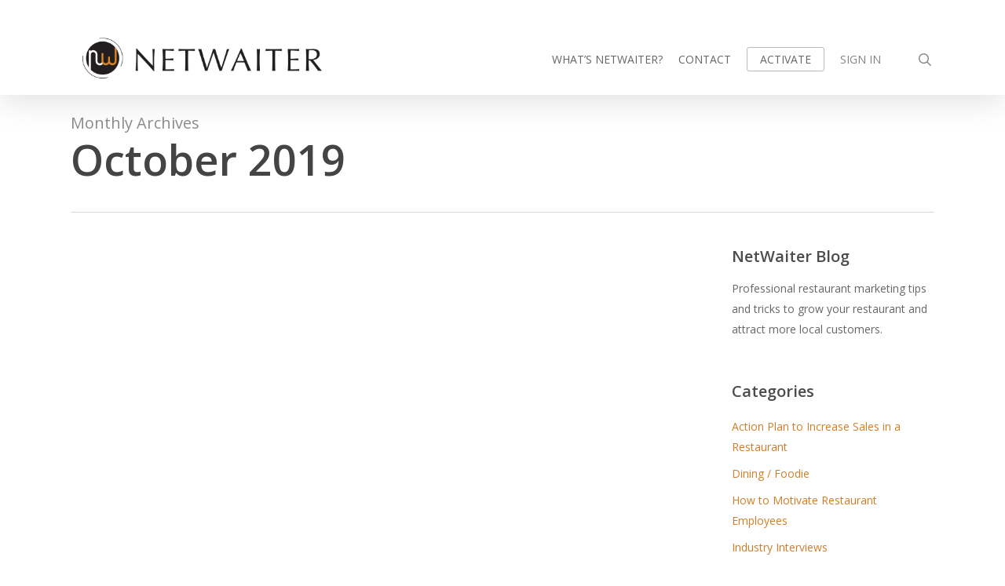

--- FILE ---
content_type: text/html; charset=UTF-8
request_url: https://netwaiter.net/articles/2019/10/
body_size: 24074
content:
<!doctype html>
<html lang="en-US" class="no-js">
<head>
	<meta charset="UTF-8">
	<meta name="viewport" content="width=device-width, initial-scale=1, maximum-scale=1, user-scalable=0" /><meta name='robots' content='max-image-preview:large' />
	<style>img:is([sizes="auto" i], [sizes^="auto," i]) { contain-intrinsic-size: 3000px 1500px }</style>
	
	<!-- This site is optimized with the Yoast SEO Premium plugin v15.4 - https://yoast.com/wordpress/plugins/seo/ -->
	<title>October 2019 | NetWaiter</title>
	<meta name="robots" content="noindex, follow" />
	<meta property="og:locale" content="en_US" />
	<meta property="og:type" content="website" />
	<meta property="og:title" content="October 2019 | NetWaiter" />
	<meta property="og:url" content="https://netwaiter.net/articles/2019/10/" />
	<meta property="og:site_name" content="NetWaiter" />
	<meta property="og:image" content="https://netwaiter.net/wp-content/uploads/2019/10/transparent-icon.png" />
	<meta property="og:image:width" content="957" />
	<meta property="og:image:height" content="957" />
	<meta property="fb:app_id" content="2514417441981358" />
	<meta name="twitter:card" content="summary" />
	<meta name="twitter:site" content="@netwaiter" />
	<script type="application/ld+json" class="yoast-schema-graph">{"@context":"https://schema.org","@graph":[{"@type":"Organization","@id":"https://netwaiter.net/#organization","name":"NetWaiter","url":"https://netwaiter.net/","sameAs":["https://www.facebook.com/NetWaiter","https://www.instagram.com/netwaiter_/","https://www.linkedin.com/company/netwaiter","https://www.youtube.com/user/NetWaiter","https://twitter.com/netwaiter"],"logo":{"@type":"ImageObject","@id":"https://netwaiter.net/#logo","inLanguage":"en-US","url":"/wp-content/uploads/2015/04/netwaiter-logo.png","width":632,"height":150,"caption":"NetWaiter"},"image":{"@id":"https://netwaiter.net/#logo"}},{"@type":"WebSite","@id":"https://netwaiter.net/#website","url":"https://netwaiter.net/","name":"NetWaiter","description":"Restaurant Platform &amp; Network","publisher":{"@id":"https://netwaiter.net/#organization"},"potentialAction":[{"@type":"SearchAction","target":"https://netwaiter.net/?s={search_term_string}","query-input":"required name=search_term_string"}],"inLanguage":"en-US"},{"@type":"CollectionPage","@id":"https://netwaiter.net/articles/2019/10/#webpage","url":"https://netwaiter.net/articles/2019/10/","name":"October 2019 | NetWaiter","isPartOf":{"@id":"https://netwaiter.net/#website"},"inLanguage":"en-US","potentialAction":[{"@type":"ReadAction","target":["https://netwaiter.net/articles/2019/10/"]}]}]}</script>
	<!-- / Yoast SEO Premium plugin. -->


<link rel='dns-prefetch' href='//fonts.googleapis.com' />
<link rel="alternate" type="application/rss+xml" title="NetWaiter &raquo; Feed" href="https://netwaiter.net/feed/" />
<link rel="alternate" type="application/rss+xml" title="NetWaiter &raquo; Comments Feed" href="https://netwaiter.net/comments/feed/" />
		<!-- This site uses the Google Analytics by MonsterInsights plugin v9.9.0 - Using Analytics tracking - https://www.monsterinsights.com/ -->
							<script src="//www.googletagmanager.com/gtag/js?id=G-E7DXLRMFV1"  data-cfasync="false" data-wpfc-render="false" type="text/javascript" async></script>
			<script data-cfasync="false" data-wpfc-render="false" type="text/javascript">
				var mi_version = '9.9.0';
				var mi_track_user = true;
				var mi_no_track_reason = '';
								var MonsterInsightsDefaultLocations = {"page_location":"https:\/\/netwaiter.net\/articles\/2019\/10\/"};
								if ( typeof MonsterInsightsPrivacyGuardFilter === 'function' ) {
					var MonsterInsightsLocations = (typeof MonsterInsightsExcludeQuery === 'object') ? MonsterInsightsPrivacyGuardFilter( MonsterInsightsExcludeQuery ) : MonsterInsightsPrivacyGuardFilter( MonsterInsightsDefaultLocations );
				} else {
					var MonsterInsightsLocations = (typeof MonsterInsightsExcludeQuery === 'object') ? MonsterInsightsExcludeQuery : MonsterInsightsDefaultLocations;
				}

								var disableStrs = [
										'ga-disable-G-E7DXLRMFV1',
									];

				/* Function to detect opted out users */
				function __gtagTrackerIsOptedOut() {
					for (var index = 0; index < disableStrs.length; index++) {
						if (document.cookie.indexOf(disableStrs[index] + '=true') > -1) {
							return true;
						}
					}

					return false;
				}

				/* Disable tracking if the opt-out cookie exists. */
				if (__gtagTrackerIsOptedOut()) {
					for (var index = 0; index < disableStrs.length; index++) {
						window[disableStrs[index]] = true;
					}
				}

				/* Opt-out function */
				function __gtagTrackerOptout() {
					for (var index = 0; index < disableStrs.length; index++) {
						document.cookie = disableStrs[index] + '=true; expires=Thu, 31 Dec 2099 23:59:59 UTC; path=/';
						window[disableStrs[index]] = true;
					}
				}

				if ('undefined' === typeof gaOptout) {
					function gaOptout() {
						__gtagTrackerOptout();
					}
				}
								window.dataLayer = window.dataLayer || [];

				window.MonsterInsightsDualTracker = {
					helpers: {},
					trackers: {},
				};
				if (mi_track_user) {
					function __gtagDataLayer() {
						dataLayer.push(arguments);
					}

					function __gtagTracker(type, name, parameters) {
						if (!parameters) {
							parameters = {};
						}

						if (parameters.send_to) {
							__gtagDataLayer.apply(null, arguments);
							return;
						}

						if (type === 'event') {
														parameters.send_to = monsterinsights_frontend.v4_id;
							var hookName = name;
							if (typeof parameters['event_category'] !== 'undefined') {
								hookName = parameters['event_category'] + ':' + name;
							}

							if (typeof MonsterInsightsDualTracker.trackers[hookName] !== 'undefined') {
								MonsterInsightsDualTracker.trackers[hookName](parameters);
							} else {
								__gtagDataLayer('event', name, parameters);
							}
							
						} else {
							__gtagDataLayer.apply(null, arguments);
						}
					}

					__gtagTracker('js', new Date());
					__gtagTracker('set', {
						'developer_id.dZGIzZG': true,
											});
					if ( MonsterInsightsLocations.page_location ) {
						__gtagTracker('set', MonsterInsightsLocations);
					}
										__gtagTracker('config', 'G-E7DXLRMFV1', {"forceSSL":"true","link_attribution":"true"} );
										window.gtag = __gtagTracker;										(function () {
						/* https://developers.google.com/analytics/devguides/collection/analyticsjs/ */
						/* ga and __gaTracker compatibility shim. */
						var noopfn = function () {
							return null;
						};
						var newtracker = function () {
							return new Tracker();
						};
						var Tracker = function () {
							return null;
						};
						var p = Tracker.prototype;
						p.get = noopfn;
						p.set = noopfn;
						p.send = function () {
							var args = Array.prototype.slice.call(arguments);
							args.unshift('send');
							__gaTracker.apply(null, args);
						};
						var __gaTracker = function () {
							var len = arguments.length;
							if (len === 0) {
								return;
							}
							var f = arguments[len - 1];
							if (typeof f !== 'object' || f === null || typeof f.hitCallback !== 'function') {
								if ('send' === arguments[0]) {
									var hitConverted, hitObject = false, action;
									if ('event' === arguments[1]) {
										if ('undefined' !== typeof arguments[3]) {
											hitObject = {
												'eventAction': arguments[3],
												'eventCategory': arguments[2],
												'eventLabel': arguments[4],
												'value': arguments[5] ? arguments[5] : 1,
											}
										}
									}
									if ('pageview' === arguments[1]) {
										if ('undefined' !== typeof arguments[2]) {
											hitObject = {
												'eventAction': 'page_view',
												'page_path': arguments[2],
											}
										}
									}
									if (typeof arguments[2] === 'object') {
										hitObject = arguments[2];
									}
									if (typeof arguments[5] === 'object') {
										Object.assign(hitObject, arguments[5]);
									}
									if ('undefined' !== typeof arguments[1].hitType) {
										hitObject = arguments[1];
										if ('pageview' === hitObject.hitType) {
											hitObject.eventAction = 'page_view';
										}
									}
									if (hitObject) {
										action = 'timing' === arguments[1].hitType ? 'timing_complete' : hitObject.eventAction;
										hitConverted = mapArgs(hitObject);
										__gtagTracker('event', action, hitConverted);
									}
								}
								return;
							}

							function mapArgs(args) {
								var arg, hit = {};
								var gaMap = {
									'eventCategory': 'event_category',
									'eventAction': 'event_action',
									'eventLabel': 'event_label',
									'eventValue': 'event_value',
									'nonInteraction': 'non_interaction',
									'timingCategory': 'event_category',
									'timingVar': 'name',
									'timingValue': 'value',
									'timingLabel': 'event_label',
									'page': 'page_path',
									'location': 'page_location',
									'title': 'page_title',
									'referrer' : 'page_referrer',
								};
								for (arg in args) {
																		if (!(!args.hasOwnProperty(arg) || !gaMap.hasOwnProperty(arg))) {
										hit[gaMap[arg]] = args[arg];
									} else {
										hit[arg] = args[arg];
									}
								}
								return hit;
							}

							try {
								f.hitCallback();
							} catch (ex) {
							}
						};
						__gaTracker.create = newtracker;
						__gaTracker.getByName = newtracker;
						__gaTracker.getAll = function () {
							return [];
						};
						__gaTracker.remove = noopfn;
						__gaTracker.loaded = true;
						window['__gaTracker'] = __gaTracker;
					})();
									} else {
										console.log("");
					(function () {
						function __gtagTracker() {
							return null;
						}

						window['__gtagTracker'] = __gtagTracker;
						window['gtag'] = __gtagTracker;
					})();
									}
			</script>
			
							<!-- / Google Analytics by MonsterInsights -->
		<script type="text/javascript">
/* <![CDATA[ */
window._wpemojiSettings = {"baseUrl":"https:\/\/s.w.org\/images\/core\/emoji\/16.0.1\/72x72\/","ext":".png","svgUrl":"https:\/\/s.w.org\/images\/core\/emoji\/16.0.1\/svg\/","svgExt":".svg","source":{"concatemoji":"https:\/\/netwaiter.net\/wp-includes\/js\/wp-emoji-release.min.js?ver=6.8.3"}};
/*! This file is auto-generated */
!function(s,n){var o,i,e;function c(e){try{var t={supportTests:e,timestamp:(new Date).valueOf()};sessionStorage.setItem(o,JSON.stringify(t))}catch(e){}}function p(e,t,n){e.clearRect(0,0,e.canvas.width,e.canvas.height),e.fillText(t,0,0);var t=new Uint32Array(e.getImageData(0,0,e.canvas.width,e.canvas.height).data),a=(e.clearRect(0,0,e.canvas.width,e.canvas.height),e.fillText(n,0,0),new Uint32Array(e.getImageData(0,0,e.canvas.width,e.canvas.height).data));return t.every(function(e,t){return e===a[t]})}function u(e,t){e.clearRect(0,0,e.canvas.width,e.canvas.height),e.fillText(t,0,0);for(var n=e.getImageData(16,16,1,1),a=0;a<n.data.length;a++)if(0!==n.data[a])return!1;return!0}function f(e,t,n,a){switch(t){case"flag":return n(e,"\ud83c\udff3\ufe0f\u200d\u26a7\ufe0f","\ud83c\udff3\ufe0f\u200b\u26a7\ufe0f")?!1:!n(e,"\ud83c\udde8\ud83c\uddf6","\ud83c\udde8\u200b\ud83c\uddf6")&&!n(e,"\ud83c\udff4\udb40\udc67\udb40\udc62\udb40\udc65\udb40\udc6e\udb40\udc67\udb40\udc7f","\ud83c\udff4\u200b\udb40\udc67\u200b\udb40\udc62\u200b\udb40\udc65\u200b\udb40\udc6e\u200b\udb40\udc67\u200b\udb40\udc7f");case"emoji":return!a(e,"\ud83e\udedf")}return!1}function g(e,t,n,a){var r="undefined"!=typeof WorkerGlobalScope&&self instanceof WorkerGlobalScope?new OffscreenCanvas(300,150):s.createElement("canvas"),o=r.getContext("2d",{willReadFrequently:!0}),i=(o.textBaseline="top",o.font="600 32px Arial",{});return e.forEach(function(e){i[e]=t(o,e,n,a)}),i}function t(e){var t=s.createElement("script");t.src=e,t.defer=!0,s.head.appendChild(t)}"undefined"!=typeof Promise&&(o="wpEmojiSettingsSupports",i=["flag","emoji"],n.supports={everything:!0,everythingExceptFlag:!0},e=new Promise(function(e){s.addEventListener("DOMContentLoaded",e,{once:!0})}),new Promise(function(t){var n=function(){try{var e=JSON.parse(sessionStorage.getItem(o));if("object"==typeof e&&"number"==typeof e.timestamp&&(new Date).valueOf()<e.timestamp+604800&&"object"==typeof e.supportTests)return e.supportTests}catch(e){}return null}();if(!n){if("undefined"!=typeof Worker&&"undefined"!=typeof OffscreenCanvas&&"undefined"!=typeof URL&&URL.createObjectURL&&"undefined"!=typeof Blob)try{var e="postMessage("+g.toString()+"("+[JSON.stringify(i),f.toString(),p.toString(),u.toString()].join(",")+"));",a=new Blob([e],{type:"text/javascript"}),r=new Worker(URL.createObjectURL(a),{name:"wpTestEmojiSupports"});return void(r.onmessage=function(e){c(n=e.data),r.terminate(),t(n)})}catch(e){}c(n=g(i,f,p,u))}t(n)}).then(function(e){for(var t in e)n.supports[t]=e[t],n.supports.everything=n.supports.everything&&n.supports[t],"flag"!==t&&(n.supports.everythingExceptFlag=n.supports.everythingExceptFlag&&n.supports[t]);n.supports.everythingExceptFlag=n.supports.everythingExceptFlag&&!n.supports.flag,n.DOMReady=!1,n.readyCallback=function(){n.DOMReady=!0}}).then(function(){return e}).then(function(){var e;n.supports.everything||(n.readyCallback(),(e=n.source||{}).concatemoji?t(e.concatemoji):e.wpemoji&&e.twemoji&&(t(e.twemoji),t(e.wpemoji)))}))}((window,document),window._wpemojiSettings);
/* ]]> */
</script>
<style id='wp-emoji-styles-inline-css' type='text/css'>

	img.wp-smiley, img.emoji {
		display: inline !important;
		border: none !important;
		box-shadow: none !important;
		height: 1em !important;
		width: 1em !important;
		margin: 0 0.07em !important;
		vertical-align: -0.1em !important;
		background: none !important;
		padding: 0 !important;
	}
</style>
<link rel='stylesheet' id='wp-block-library-css' href='https://netwaiter.net/wp-includes/css/dist/block-library/style.min.css?ver=6.8.3' type='text/css' media='all' />
<style id='global-styles-inline-css' type='text/css'>
:root{--wp--preset--aspect-ratio--square: 1;--wp--preset--aspect-ratio--4-3: 4/3;--wp--preset--aspect-ratio--3-4: 3/4;--wp--preset--aspect-ratio--3-2: 3/2;--wp--preset--aspect-ratio--2-3: 2/3;--wp--preset--aspect-ratio--16-9: 16/9;--wp--preset--aspect-ratio--9-16: 9/16;--wp--preset--color--black: #000000;--wp--preset--color--cyan-bluish-gray: #abb8c3;--wp--preset--color--white: #ffffff;--wp--preset--color--pale-pink: #f78da7;--wp--preset--color--vivid-red: #cf2e2e;--wp--preset--color--luminous-vivid-orange: #ff6900;--wp--preset--color--luminous-vivid-amber: #fcb900;--wp--preset--color--light-green-cyan: #7bdcb5;--wp--preset--color--vivid-green-cyan: #00d084;--wp--preset--color--pale-cyan-blue: #8ed1fc;--wp--preset--color--vivid-cyan-blue: #0693e3;--wp--preset--color--vivid-purple: #9b51e0;--wp--preset--gradient--vivid-cyan-blue-to-vivid-purple: linear-gradient(135deg,rgba(6,147,227,1) 0%,rgb(155,81,224) 100%);--wp--preset--gradient--light-green-cyan-to-vivid-green-cyan: linear-gradient(135deg,rgb(122,220,180) 0%,rgb(0,208,130) 100%);--wp--preset--gradient--luminous-vivid-amber-to-luminous-vivid-orange: linear-gradient(135deg,rgba(252,185,0,1) 0%,rgba(255,105,0,1) 100%);--wp--preset--gradient--luminous-vivid-orange-to-vivid-red: linear-gradient(135deg,rgba(255,105,0,1) 0%,rgb(207,46,46) 100%);--wp--preset--gradient--very-light-gray-to-cyan-bluish-gray: linear-gradient(135deg,rgb(238,238,238) 0%,rgb(169,184,195) 100%);--wp--preset--gradient--cool-to-warm-spectrum: linear-gradient(135deg,rgb(74,234,220) 0%,rgb(151,120,209) 20%,rgb(207,42,186) 40%,rgb(238,44,130) 60%,rgb(251,105,98) 80%,rgb(254,248,76) 100%);--wp--preset--gradient--blush-light-purple: linear-gradient(135deg,rgb(255,206,236) 0%,rgb(152,150,240) 100%);--wp--preset--gradient--blush-bordeaux: linear-gradient(135deg,rgb(254,205,165) 0%,rgb(254,45,45) 50%,rgb(107,0,62) 100%);--wp--preset--gradient--luminous-dusk: linear-gradient(135deg,rgb(255,203,112) 0%,rgb(199,81,192) 50%,rgb(65,88,208) 100%);--wp--preset--gradient--pale-ocean: linear-gradient(135deg,rgb(255,245,203) 0%,rgb(182,227,212) 50%,rgb(51,167,181) 100%);--wp--preset--gradient--electric-grass: linear-gradient(135deg,rgb(202,248,128) 0%,rgb(113,206,126) 100%);--wp--preset--gradient--midnight: linear-gradient(135deg,rgb(2,3,129) 0%,rgb(40,116,252) 100%);--wp--preset--font-size--small: 13px;--wp--preset--font-size--medium: 20px;--wp--preset--font-size--large: 36px;--wp--preset--font-size--x-large: 42px;--wp--preset--spacing--20: 0.44rem;--wp--preset--spacing--30: 0.67rem;--wp--preset--spacing--40: 1rem;--wp--preset--spacing--50: 1.5rem;--wp--preset--spacing--60: 2.25rem;--wp--preset--spacing--70: 3.38rem;--wp--preset--spacing--80: 5.06rem;--wp--preset--shadow--natural: 6px 6px 9px rgba(0, 0, 0, 0.2);--wp--preset--shadow--deep: 12px 12px 50px rgba(0, 0, 0, 0.4);--wp--preset--shadow--sharp: 6px 6px 0px rgba(0, 0, 0, 0.2);--wp--preset--shadow--outlined: 6px 6px 0px -3px rgba(255, 255, 255, 1), 6px 6px rgba(0, 0, 0, 1);--wp--preset--shadow--crisp: 6px 6px 0px rgba(0, 0, 0, 1);}:root { --wp--style--global--content-size: 1300px;--wp--style--global--wide-size: 1300px; }:where(body) { margin: 0; }.wp-site-blocks > .alignleft { float: left; margin-right: 2em; }.wp-site-blocks > .alignright { float: right; margin-left: 2em; }.wp-site-blocks > .aligncenter { justify-content: center; margin-left: auto; margin-right: auto; }:where(.is-layout-flex){gap: 0.5em;}:where(.is-layout-grid){gap: 0.5em;}.is-layout-flow > .alignleft{float: left;margin-inline-start: 0;margin-inline-end: 2em;}.is-layout-flow > .alignright{float: right;margin-inline-start: 2em;margin-inline-end: 0;}.is-layout-flow > .aligncenter{margin-left: auto !important;margin-right: auto !important;}.is-layout-constrained > .alignleft{float: left;margin-inline-start: 0;margin-inline-end: 2em;}.is-layout-constrained > .alignright{float: right;margin-inline-start: 2em;margin-inline-end: 0;}.is-layout-constrained > .aligncenter{margin-left: auto !important;margin-right: auto !important;}.is-layout-constrained > :where(:not(.alignleft):not(.alignright):not(.alignfull)){max-width: var(--wp--style--global--content-size);margin-left: auto !important;margin-right: auto !important;}.is-layout-constrained > .alignwide{max-width: var(--wp--style--global--wide-size);}body .is-layout-flex{display: flex;}.is-layout-flex{flex-wrap: wrap;align-items: center;}.is-layout-flex > :is(*, div){margin: 0;}body .is-layout-grid{display: grid;}.is-layout-grid > :is(*, div){margin: 0;}body{padding-top: 0px;padding-right: 0px;padding-bottom: 0px;padding-left: 0px;}:root :where(.wp-element-button, .wp-block-button__link){background-color: #32373c;border-width: 0;color: #fff;font-family: inherit;font-size: inherit;line-height: inherit;padding: calc(0.667em + 2px) calc(1.333em + 2px);text-decoration: none;}.has-black-color{color: var(--wp--preset--color--black) !important;}.has-cyan-bluish-gray-color{color: var(--wp--preset--color--cyan-bluish-gray) !important;}.has-white-color{color: var(--wp--preset--color--white) !important;}.has-pale-pink-color{color: var(--wp--preset--color--pale-pink) !important;}.has-vivid-red-color{color: var(--wp--preset--color--vivid-red) !important;}.has-luminous-vivid-orange-color{color: var(--wp--preset--color--luminous-vivid-orange) !important;}.has-luminous-vivid-amber-color{color: var(--wp--preset--color--luminous-vivid-amber) !important;}.has-light-green-cyan-color{color: var(--wp--preset--color--light-green-cyan) !important;}.has-vivid-green-cyan-color{color: var(--wp--preset--color--vivid-green-cyan) !important;}.has-pale-cyan-blue-color{color: var(--wp--preset--color--pale-cyan-blue) !important;}.has-vivid-cyan-blue-color{color: var(--wp--preset--color--vivid-cyan-blue) !important;}.has-vivid-purple-color{color: var(--wp--preset--color--vivid-purple) !important;}.has-black-background-color{background-color: var(--wp--preset--color--black) !important;}.has-cyan-bluish-gray-background-color{background-color: var(--wp--preset--color--cyan-bluish-gray) !important;}.has-white-background-color{background-color: var(--wp--preset--color--white) !important;}.has-pale-pink-background-color{background-color: var(--wp--preset--color--pale-pink) !important;}.has-vivid-red-background-color{background-color: var(--wp--preset--color--vivid-red) !important;}.has-luminous-vivid-orange-background-color{background-color: var(--wp--preset--color--luminous-vivid-orange) !important;}.has-luminous-vivid-amber-background-color{background-color: var(--wp--preset--color--luminous-vivid-amber) !important;}.has-light-green-cyan-background-color{background-color: var(--wp--preset--color--light-green-cyan) !important;}.has-vivid-green-cyan-background-color{background-color: var(--wp--preset--color--vivid-green-cyan) !important;}.has-pale-cyan-blue-background-color{background-color: var(--wp--preset--color--pale-cyan-blue) !important;}.has-vivid-cyan-blue-background-color{background-color: var(--wp--preset--color--vivid-cyan-blue) !important;}.has-vivid-purple-background-color{background-color: var(--wp--preset--color--vivid-purple) !important;}.has-black-border-color{border-color: var(--wp--preset--color--black) !important;}.has-cyan-bluish-gray-border-color{border-color: var(--wp--preset--color--cyan-bluish-gray) !important;}.has-white-border-color{border-color: var(--wp--preset--color--white) !important;}.has-pale-pink-border-color{border-color: var(--wp--preset--color--pale-pink) !important;}.has-vivid-red-border-color{border-color: var(--wp--preset--color--vivid-red) !important;}.has-luminous-vivid-orange-border-color{border-color: var(--wp--preset--color--luminous-vivid-orange) !important;}.has-luminous-vivid-amber-border-color{border-color: var(--wp--preset--color--luminous-vivid-amber) !important;}.has-light-green-cyan-border-color{border-color: var(--wp--preset--color--light-green-cyan) !important;}.has-vivid-green-cyan-border-color{border-color: var(--wp--preset--color--vivid-green-cyan) !important;}.has-pale-cyan-blue-border-color{border-color: var(--wp--preset--color--pale-cyan-blue) !important;}.has-vivid-cyan-blue-border-color{border-color: var(--wp--preset--color--vivid-cyan-blue) !important;}.has-vivid-purple-border-color{border-color: var(--wp--preset--color--vivid-purple) !important;}.has-vivid-cyan-blue-to-vivid-purple-gradient-background{background: var(--wp--preset--gradient--vivid-cyan-blue-to-vivid-purple) !important;}.has-light-green-cyan-to-vivid-green-cyan-gradient-background{background: var(--wp--preset--gradient--light-green-cyan-to-vivid-green-cyan) !important;}.has-luminous-vivid-amber-to-luminous-vivid-orange-gradient-background{background: var(--wp--preset--gradient--luminous-vivid-amber-to-luminous-vivid-orange) !important;}.has-luminous-vivid-orange-to-vivid-red-gradient-background{background: var(--wp--preset--gradient--luminous-vivid-orange-to-vivid-red) !important;}.has-very-light-gray-to-cyan-bluish-gray-gradient-background{background: var(--wp--preset--gradient--very-light-gray-to-cyan-bluish-gray) !important;}.has-cool-to-warm-spectrum-gradient-background{background: var(--wp--preset--gradient--cool-to-warm-spectrum) !important;}.has-blush-light-purple-gradient-background{background: var(--wp--preset--gradient--blush-light-purple) !important;}.has-blush-bordeaux-gradient-background{background: var(--wp--preset--gradient--blush-bordeaux) !important;}.has-luminous-dusk-gradient-background{background: var(--wp--preset--gradient--luminous-dusk) !important;}.has-pale-ocean-gradient-background{background: var(--wp--preset--gradient--pale-ocean) !important;}.has-electric-grass-gradient-background{background: var(--wp--preset--gradient--electric-grass) !important;}.has-midnight-gradient-background{background: var(--wp--preset--gradient--midnight) !important;}.has-small-font-size{font-size: var(--wp--preset--font-size--small) !important;}.has-medium-font-size{font-size: var(--wp--preset--font-size--medium) !important;}.has-large-font-size{font-size: var(--wp--preset--font-size--large) !important;}.has-x-large-font-size{font-size: var(--wp--preset--font-size--x-large) !important;}
:where(.wp-block-post-template.is-layout-flex){gap: 1.25em;}:where(.wp-block-post-template.is-layout-grid){gap: 1.25em;}
:where(.wp-block-columns.is-layout-flex){gap: 2em;}:where(.wp-block-columns.is-layout-grid){gap: 2em;}
:root :where(.wp-block-pullquote){font-size: 1.5em;line-height: 1.6;}
</style>
<link rel='stylesheet' id='font-awesome-css' href='/wp-content/themes/salient/css/font-awesome-legacy.min.css?ver=4.7.1' type='text/css' media='all' />
<link rel='stylesheet' id='salient-grid-system-css' href='/wp-content/themes/salient/css/build/grid-system.css?ver=17.4.1' type='text/css' media='all' />
<link rel='stylesheet' id='main-styles-css' href='/wp-content/themes/salient/css/build/style.css?ver=17.4.1' type='text/css' media='all' />
<link rel='stylesheet' id='nectar_default_font_open_sans-css' href='https://fonts.googleapis.com/css?family=Open+Sans%3A300%2C400%2C600%2C700&#038;subset=latin%2Clatin-ext' type='text/css' media='all' />
<link rel='stylesheet' id='nectar-blog-standard-featured-left-css' href='/wp-content/themes/salient/css/build/blog/standard-featured-left.css?ver=17.4.1' type='text/css' media='all' />
<link rel='stylesheet' id='responsive-css' href='/wp-content/themes/salient/css/build/responsive.css?ver=17.4.1' type='text/css' media='all' />
<link rel='stylesheet' id='skin-ascend-css' href='/wp-content/themes/salient/css/build/ascend.css?ver=17.4.1' type='text/css' media='all' />
<link rel='stylesheet' id='salient-wp-menu-dynamic-css' href='/wp-content/uploads/salient/menu-dynamic.css?ver=98908' type='text/css' media='all' />
<link rel='stylesheet' id='dynamic-css-css' href='/wp-content/themes/salient/css/salient-dynamic-styles.css?ver=59969' type='text/css' media='all' />
<style id='dynamic-css-inline-css' type='text/css'>
body[data-bg-header="true"].category .container-wrap,body[data-bg-header="true"].author .container-wrap,body[data-bg-header="true"].date .container-wrap,body[data-bg-header="true"].blog .container-wrap{padding-top:var(--container-padding)!important}.archive.author .row .col.section-title span,.archive.category .row .col.section-title span,.archive.tag .row .col.section-title span,.archive.date .row .col.section-title span{padding-left:0}body.author #page-header-wrap #page-header-bg,body.category #page-header-wrap #page-header-bg,body.tag #page-header-wrap #page-header-bg,body.date #page-header-wrap #page-header-bg{height:auto;padding-top:8%;padding-bottom:8%;}.archive #page-header-wrap{height:auto;}.archive.category .row .col.section-title p,.archive.tag .row .col.section-title p{margin-top:10px;}body[data-bg-header="true"].archive .container-wrap.meta_overlaid_blog,body[data-bg-header="true"].category .container-wrap.meta_overlaid_blog,body[data-bg-header="true"].author .container-wrap.meta_overlaid_blog,body[data-bg-header="true"].date .container-wrap.meta_overlaid_blog{padding-top:0!important;}#page-header-bg[data-alignment="center"] .span_6 p{margin:0 auto;}body.archive #page-header-bg:not(.fullscreen-header) .span_6{position:relative;-webkit-transform:none;transform:none;top:0;}.blog-archive-header .nectar-author-gravatar img{width:125px;border-radius:100px;}.blog-archive-header .container .span_12 p{font-size:min(max(calc(1.3vw),16px),20px);line-height:1.5;margin-top:.5em;}body .page-header-no-bg.color-bg{padding:5% 0;}@media only screen and (max-width:999px){body .page-header-no-bg.color-bg{padding:7% 0;}}@media only screen and (max-width:690px){body .page-header-no-bg.color-bg{padding:9% 0;}.blog-archive-header .nectar-author-gravatar img{width:75px;}}.blog-archive-header.color-bg .col.section-title{border-bottom:0;padding:0;}.blog-archive-header.color-bg *{color:inherit!important;}.nectar-archive-tax-count{position:relative;padding:.5em;transform:translateX(0.25em) translateY(-0.75em);font-size:clamp(14px,0.3em,20px);display:inline-block;vertical-align:super;}.nectar-archive-tax-count:before{content:"";display:block;padding-bottom:100%;width:100%;position:absolute;top:50%;left:50%;transform:translate(-50%,-50%);border-radius:100px;background-color:currentColor;opacity:0.1;}@media only screen and (min-width:1000px){body #ajax-content-wrap.no-scroll{min-height:calc(100vh - 111px);height:calc(100vh - 111px)!important;}}@media only screen and (min-width:1000px){#page-header-wrap.fullscreen-header,#page-header-wrap.fullscreen-header #page-header-bg,html:not(.nectar-box-roll-loaded) .nectar-box-roll > #page-header-bg.fullscreen-header,.nectar_fullscreen_zoom_recent_projects,#nectar_fullscreen_rows:not(.afterLoaded) > div{height:calc(100vh - 110px);}.wpb_row.vc_row-o-full-height.top-level,.wpb_row.vc_row-o-full-height.top-level > .col.span_12{min-height:calc(100vh - 110px);}html:not(.nectar-box-roll-loaded) .nectar-box-roll > #page-header-bg.fullscreen-header{top:111px;}.nectar-slider-wrap[data-fullscreen="true"]:not(.loaded),.nectar-slider-wrap[data-fullscreen="true"]:not(.loaded) .swiper-container{height:calc(100vh - 109px)!important;}.admin-bar .nectar-slider-wrap[data-fullscreen="true"]:not(.loaded),.admin-bar .nectar-slider-wrap[data-fullscreen="true"]:not(.loaded) .swiper-container{height:calc(100vh - 109px - 32px)!important;}}.admin-bar[class*="page-template-template-no-header"] .wpb_row.vc_row-o-full-height.top-level,.admin-bar[class*="page-template-template-no-header"] .wpb_row.vc_row-o-full-height.top-level > .col.span_12{min-height:calc(100vh - 32px);}body[class*="page-template-template-no-header"] .wpb_row.vc_row-o-full-height.top-level,body[class*="page-template-template-no-header"] .wpb_row.vc_row-o-full-height.top-level > .col.span_12{min-height:100vh;}@media only screen and (max-width:999px){.using-mobile-browser #nectar_fullscreen_rows:not(.afterLoaded):not([data-mobile-disable="on"]) > div{height:calc(100vh - 339px);}.using-mobile-browser .wpb_row.vc_row-o-full-height.top-level,.using-mobile-browser .wpb_row.vc_row-o-full-height.top-level > .col.span_12,[data-permanent-transparent="1"].using-mobile-browser .wpb_row.vc_row-o-full-height.top-level,[data-permanent-transparent="1"].using-mobile-browser .wpb_row.vc_row-o-full-height.top-level > .col.span_12{min-height:calc(100vh - 339px);}html:not(.nectar-box-roll-loaded) .nectar-box-roll > #page-header-bg.fullscreen-header,.nectar_fullscreen_zoom_recent_projects,.nectar-slider-wrap[data-fullscreen="true"]:not(.loaded),.nectar-slider-wrap[data-fullscreen="true"]:not(.loaded) .swiper-container,#nectar_fullscreen_rows:not(.afterLoaded):not([data-mobile-disable="on"]) > div{height:calc(100vh - 286px);}.wpb_row.vc_row-o-full-height.top-level,.wpb_row.vc_row-o-full-height.top-level > .col.span_12{min-height:calc(100vh - 286px);}body[data-transparent-header="false"] #ajax-content-wrap.no-scroll{min-height:calc(100vh - 286px);height:calc(100vh - 286px);}}.screen-reader-text,.nectar-skip-to-content:not(:focus){border:0;clip:rect(1px,1px,1px,1px);clip-path:inset(50%);height:1px;margin:-1px;overflow:hidden;padding:0;position:absolute!important;width:1px;word-wrap:normal!important;}.row .col img:not([srcset]){width:auto;}.row .col img.img-with-animation.nectar-lazy:not([srcset]){width:100%;}
</style>
<script type="text/javascript" src="/wp-content/plugins/google-analytics-for-wordpress/assets/js/frontend-gtag.min.js?ver=9.9.0" id="monsterinsights-frontend-script-js" async="async" data-wp-strategy="async"></script>
<script data-cfasync="false" data-wpfc-render="false" type="text/javascript" id='monsterinsights-frontend-script-js-extra'>/* <![CDATA[ */
var monsterinsights_frontend = {"js_events_tracking":"true","download_extensions":"doc,pdf,ppt,zip,xls,docx,pptx,xlsx","inbound_paths":"[{\"path\":\"\\\/go\\\/\",\"label\":\"affiliate\"},{\"path\":\"\\\/recommend\\\/\",\"label\":\"affiliate\"}]","home_url":"https:\/\/netwaiter.net","hash_tracking":"false","v4_id":"G-E7DXLRMFV1"};/* ]]> */
</script>
<script type="text/javascript" src="https://netwaiter.net/wp-includes/js/jquery/jquery.min.js?ver=3.7.1" id="jquery-core-js"></script>
<script type="text/javascript" src="https://netwaiter.net/wp-includes/js/jquery/jquery-migrate.min.js?ver=3.4.1" id="jquery-migrate-js"></script>
<link rel="https://api.w.org/" href="https://netwaiter.net/wp-json/" /><link rel="EditURI" type="application/rsd+xml" title="RSD" href="https://netwaiter.net/xmlrpc.php?rsd" />
<style>.post-thumbnail img[src$='.svg'] { width: 100%; height: auto; }</style><link rel="apple-touch-icon" sizes="180x180" href="/wp-content/uploads/fbrfg/apple-touch-icon.png">
<link rel="icon" type="image/png" sizes="32x32" href="/wp-content/uploads/fbrfg/favicon-32x32.png">
<link rel="icon" type="image/png" sizes="16x16" href="/wp-content/uploads/fbrfg/favicon-16x16.png">
<link rel="manifest" href="/wp-content/uploads/fbrfg/site.webmanifest">
<link rel="mask-icon" href="/wp-content/uploads/fbrfg/safari-pinned-tab.svg" color="#5bbad5">
<link rel="shortcut icon" href="/wp-content/uploads/fbrfg/favicon.ico">
<meta name="msapplication-TileColor" content="#da532c">
<meta name="msapplication-config" content="/wp-content/uploads/fbrfg/browserconfig.xml">
<meta name="theme-color" content="#ffffff"><script type="text/javascript"> var root = document.getElementsByTagName( "html" )[0]; root.setAttribute( "class", "js" ); </script><!-- All in one Favicon 4.8 --><script type="text/javascript" src="//script.crazyegg.com/pages/scripts/0081/8808.js" async="async"></script><meta name="generator" content="Powered by WPBakery Page Builder - drag and drop page builder for WordPress."/>
<link rel="icon" href="/wp-content/uploads/2017/06/cropped-netwaiter-brand-icon-1-32x32.png" sizes="32x32" />
<link rel="icon" href="/wp-content/uploads/2017/06/cropped-netwaiter-brand-icon-1-192x192.png" sizes="192x192" />
<link rel="apple-touch-icon" href="/wp-content/uploads/2017/06/cropped-netwaiter-brand-icon-1-180x180.png" />
<meta name="msapplication-TileImage" content="/wp-content/uploads/2017/06/cropped-netwaiter-brand-icon-1-270x270.png" />
<style id="sccss">.contact_div_2 { padding-left: 1%; } .contact_div_1{ padding-left: .2%; }


.vc_col-sm-6.contact_div1 {
    float: left;
}
.contact_icons {
    float: left;
    padding-right: 10px;
    margin-top: 8px;
    width: 30px;
}

.category .container {
    max-width: 100%;
}


.blog_next_prev_buttons.wpb_row.vc_row-fluid.full-width-content.standard_section {
   margin-left: 0px !important;
}


div#back_to_articles_div {
    margin-left: 45px;
    margin-top: 40px;
}
.back_to_articles_btn{
font-family: 'Raleway', Arial, sans-serif;
		border: none; 
		background-color: #a4a6ac; 
		border-radius: 5px; color: 
				#ffffff; cursor: pointer; padding: 8px 30px; 
		display: inline-block;
		margin: -5px 3px 25px 3px; text-transform: uppercase;
		line-height: 1.4em; 
		font-weight: 500; font-size: 12px; 
		outline: none; position: relative; -webkit-transition: all 0.3s; transition: all 0.3s;
		background-color: #de7435 !important;

}

.single-post.ascend .container-wrap.fullscreen-blog-header, body.single-post[data-bg-header="true"].ascend .container-wrap {
    padding-top: 0px !important;
}

#page-header-bg {
    /* margin-left: 5%; */
    /* margin-right: 5%; */
    margin: 0 auto;
		 width:700px;
     /*  width:980px; */
       max-height: 404px !important;
}
div#page-header-wrap {
    height: 404px !important;
}


.nectar-recent-post-slide .nectar-recent-post-bg:after, .single [data-post-hs="default_minimal"] .page-header-bg-image:after, .archive .page-header-bg-image:after {
    background-color: rgba(45,45,45,0); 
}


h2.wpb_heading.wpb_widgetised_column_heading {
    visibility: hidden;
    position: fixed;
}

img.attachment-portfolio-thumb.size-portfolio-thumb.wp-post-image {
    width: 100%;
    padding-right: 20px;
}


li#menu-item-193 {
    padding-top: 0px !important;
}

li#menu-item-4284 {
    visibility: hidden;
}

nav {
    margin-top: 30px;
}

.wpforms-form {
    padding-bottom: 20px;
}

.contact_div1 {
    font-size: 1.2em;
    line-height: 1.7em;
    padding-bottom: 5px;
}

.nectar-post-grid[data-text-color="light"] .nectar-post-grid-item .content *{ color: #fff; visibility: hidden; }

.blog-recent.columns-2 div {
    padding: 20px;
 
    background: #efefef;
}

.post-header {
    padding-bottom: 0px !important;
}

post type-post status-publish format-standard has-post-thumbnail category-restaurant-marketing tag-restaurant-marketing tag-restaurant-marketing-tips



.container.main-content {
    padding-top: 10px !important;
}

 
body.single-post.material[data-bg-header="true"] .container-wrap {
    padding-top:10px!important;
}


.contact_btn{
		
		color: #fff!important;
    background: #e58d00!important;
    border: none;
		padding:20px;
				padding-top:15px;
				padding-bottom:15px;
		border-radius:5px;
}

.contact_icon {
    max-width: 70px !important;
		margin-right: 5px;
}

#top nav ul li a {
    color: #656565;
}

.post-bg-img {
    opacity: .4;
}

body[data-button-style*="slightly_rounded"] #page-header-bg[data-post-hs="default_minimal"] .inner-wrap > a {
    background: #de7435ff !important;
    visibility: hidden;
}

#footer-outer #copyright p {
 
    visibility: hidden;
}

.footer_row p, .sharethis-inline-share-buttons, .sharethis-inline-follow-buttons{
		
		
color:#fff;
}


.page-header-bg-image {
 
    background-repeat: no-repeat !important;
    background-size: 100% 100% !important;
}


.web_btn{
		margin-top:20px;
		padding:20px;
		padding-top:10px; 
		padding-bottom:10px;
		color:#fff;
		background: #de7435ff !important;
}

.bf_desc_1 {
    color: #4e4e4e !important;
}

.lower_header{
font-size: 29px; line-height: 130%; text-shadow: 1.5px 1.5px 0px rgba(0, 0, 0, 0.52); font-weight: 600; font-family: 'Poppins', sans-serif; color: #fff;
}

.lower_header_div{
		background-image: url('https://www.netwaiter.net/wp-content/uploads/2014/12/testimonial-guy-4.jpg')!important; padding: 100px; width: 100%; margin: 0px;
		
		    background-size: cover;
		
}


div#nectar-page-header-p-wrap {
   
}

#page-header-bg[data-post-hs="default_minimal"] .inner-wrap > a:hover, #page-header-bg[data-post-hs="default_minimal"] .inner-wrap > a:focus{
	  background: #de7435ff !important;	
		
}

body[data-button-style*="slightly_rounded"] #page-header-bg[data-post-hs="default_minimal"] .inner-wrap > a {
    background: #de7435ff !important;
}

@media only screen and (min-width: 1100px){
.post-area.featured_img_left .article-content-wrap .post-featured-img-wrap {
    width: 73%;
   
}

}
div#page-header-bg {
    height: 650px !important;
}


#footer-outer{
    color: #ccc;
    position: relative;
    z-index: 10;
    background-color: #de7435ff;
		text-align:center;
		padding:20px;
		
}
 

header#top {
    padding-top: 30px;
    padding-bottom: 30px;
}

.single-post .container {
    max-width: 100% !important;
    width: 100% !important;
    margin: 0px auto;
    padding: 0px;
		padding: 30px;
}


h1.entry-title,#single-below-header {
    visibility: hidden;
}

button#wpforms-submit-5347 {
color:#fff!important;
   background: #e58d00!important;
   border: none;
}


a#logo {
    border-right: none !important;
}


#header-outer #logo, #header-outer .logo-spacing {
    margin-top: 00px;
    margin-bottom:20px;
    position: relative;
}


div.wpforms-container-full .wpforms-form .wpforms-field .wpforms-field-row:last-of-type,div.wpforms-container-full .wpforms-form input[type=email] {
 
   max-width: 100% !important;
}






.page-id-1230 .et_pb_promo_button {
      max-width: 174px !important;
    margin: auto !important;
}

.et_pb_button {
  position: relative !important;
      display: inherit !important;
}

@media (max-width: 500px) {
.new-live-demo-home {
  margin-right: 0px !important;
  }
.new-live-demo-home-button-container {
  display: block !important;
}
}

@media (max-width: 980px) {
.new-home-top-section {
    padding: 25px 0 !important;
}
}

@media (max-width: 700px) {
.pp_expand {
  display: none !important;
}
}

.lightbox-video-home a {
  color: #fff !important;
}

#menu-item-3025 {
  padding-left: 14px !important;
}

.new-home-sections .et_pb_row {
    max-width: 1120px !important;
}

.single-post .container {
   
}

#left-area {
    width: 100% !important;
}

#page-container {
    margin-top: 60px;
}
#main-header {
  position: fixed !important;
}

@media (max-width: 1200px) {
.new-home-top-section .et_pb_row {
  width: 95% !important;
}
}

.new-home-top-section .et_pb_row {
      width: 100%;
    max-width: 1200px !important;
}

.et-pb-arrow-prev, .et-pb-arrow-next {
    color: rgba(0, 0, 0, 0.43) !important;
}

.et_pb_slider_with_text_overlay .et_pb_slide_content {
      padding: 30px 0px 30px !important;
}

.et_pb_slide_content {
      max-width: 800px !important;
    margin: auto !important;
      font-weight: 100 !important;
    font-size: 25px !important;
    line-height: 135% !important;
}

.et_pb_slide_0.et_pb_slide .et_pb_slide_content, .et_pb_slide {
  background: transparent !important;
}


.above-fold-left, .above-fold-right {
      background-color: rgba(255, 255, 255, 0.38);
    padding: 45px 35px;
    box-shadow: 0px 0px 10px rgba(0, 0, 0, 0.2);
    border-radius: 14px;
      -webkit-transition: all 0.4s ease-in-out;
    -moz-transition: all 0.4s ease-in-out;
    transition: all 0.4s ease-in-out;
}

.above-fold-left:hover, .above-fold-right:hover {
  box-shadow: 0px 0px 21px rgba(0, 0, 0, 0.45);
  background-color: #fff !important;
    -webkit-transition: all 0.4s ease-in-out;
    -moz-transition: all 0.4s ease-in-out;
    transition: all 0.4s ease-in-out;
}

.page-id-2646 .entry-content tr td {
  border: 0px solid !important;
}

.page-id-2646 .entry-content tr td {
  text-align: center !important;
}


.wp-image-2726, .wp-image-2727, .wp-image-2728 {
      display: inline-block !important;
    vertical-align: middle !important;
  max-width: 100px;
}




@media (max-width: 1000px) {
.wp-image-2364 {
  margin: 0px !important;
  max-width: 100% !important;
}
		
		body #top #logo img {
    height: 43px!important;
}
		
}

@media (max-width: 1193px) {
.live-demo-home-button, .find-restaurant-home-button {
  display: block !important;
  text-align: center !important;
}
.find-restaurant-home-button { 
  margin-top: 20px !important;
}
}

.live-demo-home-button {
  border-radius: 3px !important;
  background-color: #dc8827 !important;
  padding: 10px 25px !important;
  border: none !important;
  text-transform: uppercase;
  color: #fff !important;
  letter-spacing: 2px;
  font-size: 17px;
  font-weight: bold;
  margin-right: 10px;
}

.live-demo-home-button-blue {
  border-radius: 3px !important;
  background-color: #2ea3f2 !important;
  padding: 10px 25px !important;
  border: none !important;
  text-transform: uppercase;
  color: #fff !important;
  letter-spacing: 2px;
  font-size: 17px;
  font-weight: bold;
  margin-right: 10px;
}

.find-restaurant-home-button {
  border-radius: 3px !important;
  border: 2px solid #dc8827 !important;
  padding: 10px 25px !important;
  text-transform: uppercase;
  letter-spacing: 2px;
  font-size: 17px;
  font-weight: bold;
  margin-right: 10px;
  background-color: rgba(255, 255, 255, 0.17);
  color: #ed8857 !important;
  text-shadow: 0.5px 0.5px 0.5px rgba(0, 0, 0, 0.14) !important;
}

.underhomeslider {
  display: none !important;
}

.search, .search-results {
  padding-top: 0px !important;
}

#et_search_icon {
    left: -79px;
    position: absolute;
    top: -21px;
    display: none;
}

.et_pb_widget a:hover {
  color: #000 !important;
  opacity: 1 !important;
}

.page-id-2496 .features-menu-link {
  display: none !important;
}

.page-id-2496 .benefits-menu-link {
    display: none !important;
}

.page-id-2496 #menu-item-2339 {
    display: none !important;
}  

.page-id-2496 #wnb-bar {
  display: none !important;
}

.page-id-2496 #menu-item-2338 {
      padding-left: 20px;
}  

.entry-content table, body.et-pb-preview #main-content .container table {
  border: 0px solid #eee !important;
}

.table-striped > tbody > tr:nth-child(odd) > td, .table-striped > tbody > tr:nth-child(odd) > th {
    background-color: #f9f9f9;
}

.not-striped > tbody > tr:nth-child(odd) > td {
  background-color: #fff !important;
  border: 0px solid !important;
}

.btn {
    display: inline-block;
    margin-bottom: 0;
    font-weight: normal;
    text-align: center;
    vertical-align: middle;
    cursor: pointer;
    background-image: none;
    border: 1px solid transparent;
    white-space: nowrap;
    padding: 6px 10px;
    font-size: 14px;
    line-height: 1.42857143;
    border-radius: 4px;
    -webkit-user-select: none;
    -moz-user-select: none;
    -ms-user-select: none;
    user-select: none;
}

.btn-primary {
    color: #ffffff;
    background-color: #2ea3f2;
    border-color: #1698f1;
}



.table > thead > tr > th, .table > tbody > tr > th, .table > tfoot > tr > th, .table > thead > tr > td, .table > tbody > tr > td, .table > tfoot > tr > td {
    padding: 6px;
    line-height: 1.42857143;
    vertical-align: top;
    border-top: 1px solid #dddddd;
}

.text-success {
    color: #3c763d;
}

.text-center {
    text-align: center;
}

.glyphicon:before {
    position: relative;
    top: 1px;
    display: inline-block;
      font-family: "FontAwesome" !important;
    content: "✓";
    display: inline-block;
    padding-right: 3px;
    vertical-align: middle;
    font-style: normal;
    font-weight: normal;
    line-height: 1;
    -webkit-font-smoothing: antialiased;
    -moz-osx-font-smoothing: grayscale;
}

.new-ebook-submit {
    color: #fff !important;
    background: #dc8827;
    border: none !important;
    text-transform: uppercase;
    letter-spacing: 2px;
    font-size: 15px;
    padding: 15px 18px 15px 18px !important;
    font-weight: 700;
    border-radius: 5px;
    vertical-align: middle;
    margin-left: 10px;
    margin-top: -7px;
}

.new-ebook-email {
      font-size: 21px !important;
    padding: 10px !important;
    width: 65% !important;
    border: 1px solid #000 !important;
      border-radius: 5px;
  margin-bottom: 10px !important;
}

.page-id-2404 .et_pb_section {
  padding-top: 30px !important;
}

.new-ebook-image {
  width: 310px;
}

.page-id-1230 .post-meta {
      font-size: 15px !important;
}

#wpfront-notification-bar a.wpfront-button {
  margin-left: 15px !important;
      letter-spacing: 1px;
      border-radius: 3px !important;
      padding: 7px 14px !important;
      background-color: #ce5525 !important;
      background: #ce5525 !important;
}

#wpfront-notification-bar div.wpfront-message {
  text-shadow: 1px 1px 1px rgba(0, 0, 0, 0.21) !important;
}

.wpfront-bottom-shadow {
      box-shadow: 0px 0px 5px 0px rgba(0,0,0,0.5) !important;
}

.wpfront-message {
  font-size: 21px !important;
}

.background-plus-sign {
    background-image: url('https://www.netwaiter.net/wp-content/uploads/2015/08/plus79.png');
    background-repeat: no-repeat !important;
    background-size: 34px !important;
    background-position: center 120px !important;
    padding-top: 10px !important;
}

@media (max-width: 1010px) {
.background-plus-sign {
background-image: none !important;
}
}

.mynetwaiter-icon {
      max-width: 115px;
}

.logos-container-no-padding {
  padding: 0px !important;
}

.why-netwaiter-line {
  max-width: 400px !important;
  margin: auto;
}

.mynetwaiter-featured-link-home {
  font-weight: 900 !important;
  color: #fff !important;
}

.et-pb-active-slide .et_pb_slide_description {
      -webkit-animation-duration: 0s;
    -webkit-animation-delay: 0s;
    -webkit-animation-timing-function: ease-in-out;
    -webkit-animation-fill-mode: both;
    -moz-animation-duration: 0s;
    -moz-animation-delay: 0s;
    -moz-animation-timing-function: ease-in-out;
    -moz-animation-fill-mode: both;
    -o-animation-duration: 0s;
    -o-animation-delay: 0s;
    -o-animation-timing-function: ease-in-out;
    -o-animation-fill-mode: both;
    -ms-animation-duration: 0s;
    -ms-animation-delay: 0s;
    -ms-animation-timing-function: ease-in-out;
    -ms-animation-fill-mode: both;
    animation-duration: 0s;
    animation-delay: 0s;
    animation-timing-function: ease-in-out;
    animation-fill-mode: both;
    -webkit-animation-name: fadeBottom;
    -moz-animation-name: fadeBottom;
    -ms-animation-name: fadeBottom;
    -o-animation-name: fadeBottom;
    animation-name: fadeBottom;
}
  

.bareburger-screenshot-home {
  max-width: 825px !important;
}

.page, .archive, .single {
  padding-top: 0px !important;
}

@media (max-width: 980px) {
.et_header_style_left #logo {
    max-width: 257px !important;
}
}

.et_pb_slide {
  padding: 0px !important;
}


.homebackground .et_pb_slide_description {
  max-width: 605px !important;
  width: none !important;
}

.page-id-408 .g-recaptcha {
 margin-left: 9px !important;
}




.et_header_style_left .mobile_menu_bar {
  top: 10px !important;
}


#main-header .container {
    width: 98%!important;
    max-width: none!important;
  border: 0px solid !important;
}


#main-header {
    line-height: 0px!important;
        box-shadow: 0 0px 0 rgba(0, 0, 0, 0.0) !important;
    -moz-box-shadow: 0 0px 0 rgba(0, 0, 0, 0.0) !important;
    -webkit-box-shadow: 0 0px 0 rgba(0, 0, 0, 0.0) !important;
      padding-bottom: 13px;
      min-height: 57px !important;
      border-bottom: 1px solid #EFEFEF;
}

.et_header_style_left #et-top-navigation {
      padding-top: 0px !important;
}


.et_header_style_left #et-top-navigation {
    padding-top: 0px!important;
    padding-left: 263px!important;
}



#wnb-bar {
display: none;
}


#mc4wp-checkbox label {
  display: none !important;
}

.free-download-popupnew {
  background-color: #fff;
  border: 0px solid !important;
  font-size: 20px;
  padding: 10px 30px;
  border-radius: 4px;
  font-weight: 900 !important;
  letter-spacing: 2px;
  text-align: center;
  color: #c44219 !important;
  cursor: pointer;
}



.ebook-name-pop ::-webkit-input-placeholder, .ebook-email-pop ::-webkit-input-placeholder {
   color: #fff !important;
opacity: 1 !important;
}

.ebook-name-pop :-moz-placeholder, .ebook-email-pop ::-webkit-input-placeholder { /* Firefox 18- */
   color: #fff !important;
opacity: 1 !important;
}

.ebook-name-pop ::-moz-placeholder, .ebook-email-pop ::-webkit-input-placeholder {  /* Firefox 19+ */
   color: #fff !important;
opacity: 1 !important;
}

.ebook-name-pop :-ms-input-placeholder, .ebook-email-pop ::-webkit-input-placeholder {  
   color: #fff !important;
opacity: 1 !important;  
}


#ulp-layer-359 .ebook-name-pop-container, #ulp-layer-359 .ebook-email-pop-container {
  background-color: #c44219 !important;
  border: 0px solid !important;
  font-size: 22px;
  padding: 11px 18px !important;
  border-radius: 5px;
  color: #fff !important;
}

.checkbox-hidden {
  display: none !important;
}


.requestdemobutton a {
    border: 1px solid #BABABA !important;
  padding: 0px 16px !important;
  border-radius: 3px !important;
  line-height: 210% !important;
}

.post a {
  color: #E19471;
}




::-webkit-input-placeholder {
   color: #000;
opacity: 0.8 !important;
}

:-moz-placeholder { /* Firefox 18- */
   color: #000;
opacity: 0.8 !important;
}

::-moz-placeholder {  /* Firefox 19+ */
   color: #000;
opacity: 0.8 !important;
}

:-ms-input-placeholder {  
   color: #000;
opacity: 0.8 !important;  
}

@media (max-width: 575px) {
#ulp-2rGVnx87llXGIs2P, .ulp-overlay {
  display: none !important;
}
}

#ulp-layer-353 a {
  color: rgba(0, 0, 0, 0.71) !important;
  bottom: 0px;
  position: absolute;
  left: 5.5px;
}

#ulp-2rGVnx87llXGIs2P {
    top: 45% !important;
}

.contact-form-wrap .et_pb_column {
  margin-right: 5px !important;
}

.contact-form-wrap .et_pb_column_1_3 {
  width: 34%;
  min-width: 365px;
}

.et_mobile_menu {
    left: 16px !important;
  width: 87% !important;
}

.et_mobile_menu li a {
  padding: 16px 4% !important;
}


@media (max-width: 980px) {
.features-menu-link {
  padding-left: 0px !important;
}
.accountsignin {
float: none !important;
}

.et_pb_slide_content p {
  line-height: 135% !important;
}
}



@media (max-width: 710px) {
#wnb-bar {
display: none !important;
}
}


#wnb-bar {
z-index: 9999999;
border-bottom: 0px solid #FFF !important;
box-shadow: 0px 0px 5px 1px rgba(0, 0, 0, 0.24) !important;
line-height: 71px !important;
font-family: "open sans" !important;
font-weight: 700 !important;
font-size: 27px !important;
}

#wnb-bar {
    color: #fff !important;
        background-color: #ed8857 !important;
    background-image: none !important;
    letter-spacing: 0px !important;
    text-shadow: 0.5px 0.5px 0.5px rgba(0, 0, 0, 0.21) !important;
}

#wnb-bar a, #wnb-bar a:link, #wnb-bar a:active, #wnb-bar a:visited, #wnb-bar a:hover {
    top: -5px;
    margin-top: -4px;
    position: relative;
    margin-left: 11px;
}

.wnb-bar-button {
      color: #ed8857 !important;
background-color: #fff !important;
    border: 2px solid #FFF;
    font-size: 19px !important;
    padding: 8px 14px 10px 14px;
    text-shadow: 0.5px 0.5px 0.5px rgba(0, 0, 0, 0.0) !important;
    border-radius: 5px;
    font-weight: 900 !important;
    font-family: "open sans" !important;
    letter-spacing: 0.5px !important;
}


.et-pb-icon-circle {
  background: transparent !important;
}

@media only screen and (max-width: 479px) {
.et_pb_slider_fullwidth_off .et_pb_slide_content, .et_pb_slider_fullwidth_off .et_pb_more_button {
  display: inline-block !important;
}
}

@media (max-width: 980px) {
#et-top-navigation {
  width: none !important;
  padding-left: 14px;
padding-top: 5px;
  right: 1% !important;
position: absolute !important;
}
}



#main-header .container {
width: 98% !important;
}

#et-top-navigation {
    float: none !important;
		width: 99%;
}

#main-header {
    border-top: 2px solid #E19471 !important;
}




#main-header nav#top-menu-nav {
    padding-top: 0px !important;
    width: none !important;
}

#top-menu li {
  padding-top: 13px !important;
  padding-left: 14px;
line-height: 31px !important;
margin-bottom: -34px;
}


#logo {
    max-height: 55px !important;
    margin-bottom: 0px !important;
    padding: 6px 15px !important;
    border-right: 1px solid rgba(0, 0, 0, 0.06) !important;
}

#top-menu li .accountsignin {
    padding-top: 32px !important;
}



.accountsignin {
  padding-top: 10px !important;
}



.features-menu-link {
padding-left: 20px;
}

nav#top-menu-nav, #top-menu {
    float: right !important;
    width: none !important;
  font-family: 'Poppins', sans-serif;
  font-weight: 400;
}









.post li {
  margin-bottom: 15px !important;
}

ol li{margin-bottom:10px !important;}

.us_floating {
    z-index: 99999999999999 !important;
}



/* make keyframes that tell the start state and the end state of our object */
@-webkit-keyframes fadeIn { from { opacity:0; } to { opacity:1; } }
@-moz-keyframes fadeIn { from { opacity:0; } to { opacity:1; } }
@keyframes fadeIn { from { opacity:0; } to { opacity:1; } }

.us_floating {
	opacity:0;  /* make things invisible upon start */
	-webkit-animation:fadeIn ease-in 1;  /* call our keyframe named fadeIn, use animattion ease-in and repeat it only 1 time */
	-moz-animation:fadeIn ease-in 1;
	animation:fadeIn ease-in 1;

	-webkit-animation-fill-mode:forwards;  /* this makes sure that after animation is done we remain at the last keyframe value (opacity: 1)*/
	-moz-animation-fill-mode:forwards;
	animation-fill-mode:forwards;

	-webkit-animation-duration:1s;
	-moz-animation-duration:1s;
	animation-duration:1s;
}

.us_floating {
-webkit-animation-delay: 0.9s;
-moz-animation-delay: 0.9s;
animation-delay: 0.9s;
}



.us_floating .us_wrapper .us_button {
    margin-bottom: 5px !important;
}

.us_floating .us_wrapper .us_button {
  width: 45px !important;
}

.us_floating .us_wrapper {
    left: 50% !important;
  margin-left: -620px !important;
}

#respond #url {
  display: none !important;
}


.comment-notes {
  font-size: 14px;
  font-style: oblique;
}

.comment-form-url {
  display: none !important;
}

.single-post #main-content .container {
  padding-top: 30px !important;
}

.form-submit input:hover {
  border: 2px solid !important;
}

.form-submit input:hover, .et_pb_contact_submit:hover, .et_pb_contact_reset:hover {
  padding: 3px 18px !important;
    background: #fff !important;
  cursor: pointer !important;
}

#commentform textarea, #commentform input[type="text"] {
  background-color: #FAFAFA !important;
  border: 1px solid !important;
}


.et_pb_post h2 {
    font-family: 'open sans' !important;
  font-weight: 900 !important;
  text-transform: uppercase !important;
}

blockquote {
  font-style: oblique !important;
}

.post ul {
font-family: 'open sans' !important;
  font-size: 17px !important;
  color: #272727 !important;
}

.post ol {
font-family: 'open sans' !important;
  font-size: 17px !important;
  color: #272727 !important;
}

ol {
    counter-reset: foo;
    display: table;
}

ol > li {
    counter-increment: foo;
    display: table-row;
}

ol > li::before {
    content: counter(foo) ".";
    display: table-cell; /* aha! */
    text-align: right;
    padding-right: 7px;
}


.pagination a {
  padding: 3px 18px !important;
  font-family: 'open sans';
  font-weight: 700;
  text-transform: uppercase;
  letter-spacing: 2px;
    border: 2px solid;
    color: #2EA3F2 !important;
    display: inline-block;
  border-radius: 3px;
}


#comment-wrap h1 {
  font-family: 'open sans' !important;
  font-weight: 700 !important;
  text-transform: uppercase !important;
  font-size: 22px !important;
}

.post h1 {
    font-family: 'open sans' !important;
  font-weight: 900 !important;
  text-transform: uppercase !important;
  font-size: 35px !important;
}

.fn .url {
  padding-left: 1px !important;
}


.form-submit input {
    padding: 3px 18px !important;
      font-family: 'open sans';
  font-weight: 700;
  text-transform: uppercase;
  letter-spacing: 2px;
}

a.form-submit:hover {
    padding: 3px 18px !important;
}

.comment-reply-link {
    padding: 0px 18px !important;
    font-family: 'open sans' !important;
  font-weight: 700 !important;
  text-transform: uppercase !important;
  letter-spacing: 2px !important;
}


a.comment-reply-link:hover {
    padding: 0px 18px !important;
}

.comment-reply-link:after {
  display: none !important
}


.comment-body {
  padding: 0px !important;
}

.comment_avatar {
  display: none !important;
}

.form-allowed-tags {
  display: none !important;
}

#main-content .container:before {
  display: none !important;
}


.et_right_sidebar #left-area {
  float: left;
  max-width: 795px;
  margin: auto;
}

.osx .widget_search #searchsubmit {
  height: 39px !important;
  padding-top: 9px !important;
}

.post p {
  font-family: 'open sans' !important;
  font-size: 17px !important;
  color: #1F1F1F !important;
}


.more-link {
     text-align: center !important;
  margin: auto !important;
  width: 100% !important;
  display: block;
  text-transform: uppercase !important;
  color: #fff !important;
  background: #2EA3F2 !important;
  border: none !important;
  letter-spacing: 2px !important;
  font-size: 15px !important;
  font-weight: 700 !important;
  max-width: 144px;
  padding: 5px 5px;
  border-radius: 3px;
  margin-top: 12px !important;
}


#ulp-layer-338 {
  min-height: 360px;
}

.contact-submitpopup {
  text-align: center;
  width: 98%;
}

.submit-buttonpopup {
color: #fff !important;
background: #353637 !important;
border: none !important;
text-transform: uppercase !important;
letter-spacing: 2px !important;
font-size: 15px;
font-weight: 700 !important;
border-radius: 3px;
padding: 6px 20px;
line-height: 1.7em;
cursor: pointer;
}

@media (max-width: 500px) {
.submit-buttonpopup {
width: 97%;
margin-left: 3%;
  font-size: 13px !important;
}
}


.your-namepopup, .your-emailpopup, .your-messagepopup, .your-restaurantpopup, .your-phonepopup, .phonepopup, .urlpopup, .captcha-inputpopup {
width: 95% !important;
padding: 9px !important;
border-radius: 2px !important;
font-size: 17px !important;
font-family: "open sans";
font-weight: 100 !important;
}

.page-id-1084 #logo {
  padding-bottom: 9px !important;
}

.page-id-1084 .features-menu-link {
  display: none !important;
}

.page-id-1084 .benefits-menu-link {
  display: none !important;
}

.page-id-1084 .accountsignin {
  display: none !important;
}

.food-icon, .serve-icon, .checkbox-icon, .banknote-icon, .changeedit-icon, .mobile1-icon {
 margin-bottom: 0px;
margin-top: -16px;
}

.computer2-icon {
margin-top: -25px;
}  

.landingtoggle.et_pb_toggle {
  margin-bottom: 5px !important;
}

div.wpcf7-response-output {
  display: none !important;
}

div.wpcf7 .wpcf7-form-control { max-width: 100% !important; }


.page-id-408 #logo {
  padding-bottom: 10px !important;
}

.page-id-754 #top-menu {
  display: none;
}

.page-id-754 #logo {
  padding-bottom: 10px !important;
}

.page-id-754 .top-footer-link {
  display: none;
}

.et_parallax_bg {
  bottom: 100px !important;
}


@media (max-width: 980px) {
.contact-partners {
  width: 100% !important;
  margin: 0px !important;
}
}


.captcha-words-contact {
  text-align: left;
  margin: auto;
  width: 96% !important;
}


@media (max-width: 767px) {
.submit-button {
  margin-right: 10px !important;
}
}


div.wpcf7 img.ajax-loader {
margin-left: -8px !important;
}

.pay-icon span {
  color: rgb(132, 83, 218) !important;
}

.group-icon span {
  color: rgb(74, 137, 218) !important;
}


.ordering-icon span {
  color: rgb(74, 187, 218) !important;
}

.waiting-icon span {
  color: rgb(74, 218, 128) !important;
}

.icon-bolt {
    font-size: 96px;
  color: #EFA855 !important;
}

.eliminate-icon span {
  color: #e0c437 !important;
}

.like-icon span {
  color: #81D45B !important;
}


.icon-smile {
  font-size: 96px;
  color: rgb(236, 236, 49);
}

h4 {
font-size: 20px !important;
}

.captcha-please {
  text-align: left;
margin: auto;
width: 461px;
}



.getstartedbutton a {
  display: none !important;
}

@media (max-width: 980px) {
.getstartedbutton a {
 display: inline-block !important;
}
}

.chart-icon span {
color: #5bd4c0 !important;
}

.wallet-icon span {
color: #9d73c7 !important;
}


.person-icon span {
  color: #5cb8e6 !important;
}


.social-icon span {
  color: #eb982c !important;
}

.promo-icon span {
  color: #81D45B !important;
}


.icon-email span {
  color: #5bd4c0 !important;
}

.computer-icon span {
  color: #9d73c7 !important;
}

.mobile-icon span {
  color: #809ae5 !important;
}


.laptop-icon span {
  color: #5cb8e6 !important;
}


.et_mobile_menu {
  border-color: #ed6c16 !important;
}


.mobile_menu_bar:before {
  top: 2px !important;
}

@media (max-width: 767px) {
.et_pb_row, .container, .et_pb_container {
width: 90% !important;
}
}


.homebackground .et_pb_slide_description {
  padding-top: 0% !important;
}


.et_pb_slide_description {
padding: 0px 0px !important;
}

@media (max-width: 479px) {
.table-container .et_pb_row {
  width: 385px !important;
}
}


.woocommerce .star-rating span:before, .woocommerce-page .star-rating span:before, .et_pb_widget li a:hover, .et_pb_bg_layout_light .et_pb_promo_button, .et_pb_bg_layout_light .et_pb_more_button, .et_pb_filterable_portfolio .et_pb_portfolio_filters li a.active, .et_pb_filterable_portfolio .et_pb_portofolio_pagination ul li a.active, .et_pb_gallery .et_pb_gallery_pagination ul li a.active, .wp-pagenavi span.current, .wp-pagenavi a:hover, .et_pb_contact_submit, .et_pb_bg_layout_light .et_pb_newsletter_button, .nav-single a, .posted_in a {
  color: #fff !important;
}


.pricing-table {
margin: auto !important;
width: 95% !important;
float: none !important;
}

.underhomeslider .et_pb_column {
  padding-bottom: 0px !important;
}

.et_pb_column.whitepaperbar {
  padding-bottom: 0px !important;
}

.page-title {
    color: #000 !important;
  font-size: 24px;
  text-align: center;
  font-weight: bold;
  letter-spacing: 2px;
  padding-bottom: 5px;
}


.page-subtitle {
  color: #000 !important;
  line-height: 31px;
  font-size: 30px;
  text-align: center;
  font-weight: 100;
  max-width: 425px;
  margin: auto;
}

@media (max-width: 768px) {
.homebackground .et_pb_slide_description {
width: none !important;
}
}

@media (max-width: 480px) {
.testimonialbg {
  padding-top: 0px !important;
}
}

.et_pb_row .homeslide {
  margin: -20px;
}

.homebackground {
height: 325px !important;
}

@media (max-width: 980px) {
.home-main-title {
font-size: 29px !important;
}


.ebook-image {
padding-left: 0px !important;
}


.displaynone {
  display: none !important;
}

.et_fixed_nav #logo {
margin-top: -4px !important;
padding-bottom: 4px !important;
}

.et_pb_slider_fullwidth_off .et_pb_slide_description {
padding: 25px 10px;
}

.et_pb_row .homeslide {
margin: auto;
margin-top: -29px;
}
}

@media (max-width: 767px) {
.et_pb_slider_fullwidth_off .et_pb_slide_description {
margin: auto !important;
}
}


@media (max-width: 479px) {
.et_pb_slider_fullwidth_off .et_pb_slide_description {
width: 80% !important;
float: none !important;
}
}


.home-main-title {
font-size: 41px;
font-weight: 600;
color: #fff;
  padding-top: 0px !important;
}

.icon-gift {
font-size: 120px;
  color: #e0c437 !important;
}

.icon-qrcode {
font-size: 130px;
  color: #E03737;
}

.icon-facebook {
font-size: 81px;
  color: #737EC7 !important;
}


.netmorebullets {
margin-top: -20px !important;
}

.icon-food {
font-size: 81px;
  color: rgb(215, 94, 199) !important;
}


.et_pb_animation_right.et-animated {
opacity: 1;
-webkit-animation: fadeRight 0.2s 1 cubic-bezier(0.77,0,.175,1);
-moz-animation: fadeRight 0.2s 1 cubic-bezier(0.77,0,.175,1);
-o-animation: fadeRight 0.2s 1 cubic-bezier(0.77,0,.175,1);
animation: fadeRight 0.2s 1 cubic-bezier(0.77,0,.175,1);
}

.et_pb_animation_left.et-animated {
opacity: 1;
-webkit-animation: fadeLeft 0.2s 1 cubic-bezier(0.77,0,.175,1);
-moz-animation: fadeLeft 0.2s 1 cubic-bezier(0.77,0,.175,1);
-o-animation: fadeLeft 0.2s 1 cubic-bezier(0.77,0,.175,1);
animation: fadeLeft 0.2s 1 cubic-bezier(0.77,0,.175,1);
}


.et_pb_column_1_4 .bullet-features {
width: 264px;
}

.et_pb_column .bullet-features {
margin-right: 22px;
  margin: auto;
}


.post-335 .icon-facebook {
color: #3b5998 !important;
}

.icon-twitter {
color: #00aced !important;
}

.icon-linkedin {
color: #007bb6;
}

.icon-google-plus {
color: #dd4b39;
}

.tablepress tbody td {
vertical-align: inherit;
}



.page-id-754 .main_title {
display: none;
}

.captcha-input2 {
margin-left: 8px !important;
width: 93%;
padding: 7px !important;
border-radius: 2px;
font-size: 16px;
font-family: "open sans";
font-weight: 100 !important;
}

.marginbottom15 {
margin-bottom: 15px !important;
}

.et_pb_blurb h4 {
font-weight: 300;
}


.et_pb_main_blurb_image {
margin-bottom: 20px !important;
}

.macbook-home {
margin-top: -13px;
}

.orange-icon span {
color: #eb982c !important;
}


.yellow-icon span {
color: #e0c437 !important;
}

.green-icon span {
color: #5bd4c0 !important;
}

.blue-icon span {
color: #5cb8e6 !important;
}

.purple-icon span {
color: #809ae5 !important;
}

.purple-icon2 span {
color: #9d73c7 !important;
}

.et_pb_inner_shadow {
-webkit-box-shadow: inset 0 2px 12px rgba(0, 0, 0, 0.12) !important;
-moz-box-shadow: inset 0 2px 12px rgba(0, 0, 0, 0.12) !important;
box-shadow: inset 0 2px 12px rgba(0, 0, 0, 0.12) !important;
}

.icon-odd {
text-align: right;
}

.benefits-container {
width: 90%;
margin: auto !important;
}


span.wpcf7-list-item {
float: left;
}


.lesspadding {
padding: 5px 0 !important;
}

.free-download {
color: #fff !important;
background: #2EA3F2 !important;
border: none !important;
text-transform: uppercase !important;
letter-spacing: 2px !important;
font-size: 15px !important;
font-weight: 700 !important;
border-radius: 3px;
padding: 6px 20px;
line-height: 1.7em;
cursor: pointer;
margin-top: 20px;
}

.ebook-name, .ebook-email {
padding: 7px !important;
border-radius: 2px;
font-size: 16px;
font-family: "open sans";
font-weight: 100 !important;
  width: 90%;
}

.ebook-image {
padding-left: 55px;
margin-top: -21px;
}

.thank-you-text-container {
margin-top: 130px;
}

.thank-you-container {
min-height: 500px;
}

#logo {
-webkit-transform-style: preserve-3d;
transition: all 0.15s ease-in-out !important;
}

.captcha-image {
margin-bottom: -7px !important;
}

.wpcf7-captcha-captcha-819 {
margin-bottom: -7px !important;
}


.your-message {
height: 80px !important;
}

.page-id-408 .et-fixed-header #top-menu > li > a {
margin-bottom: 13px;
}


.page-id-408 .features-menu-link {
display: none !important;
}

.page-id-408 .getstartedbutton a {
margin-bottom: 25px;
}

.page-id-408 .benefits-menu-link {
display: none !important;
}


.page-id-408 .accountsignin {
display: none !important;
}

.page-id-408 .requestdemobutton {
display: none !important;
}



span.wpcf7-list-item { display: block; }

.live-demo-form {
max-width: 35em;
margin: auto;
}


.submit-button {
color: #fff !important;
background: #e89c21 !important;
border: none !important;
text-transform: uppercase !important;
letter-spacing: 2px !important;
font-size: 15px !important;
font-weight: 700 !important;
border-radius: 3px;
padding: 6px 20px;
line-height: 1.7em;
cursor: pointer;
      width: 100%;
  margin-left: 8px;
  margin-top:20px;
}


.careers-page-form {
width: 55%;
margin: auto;
}


.post-335 .icon-facebook, .post-335 .icon-twitter, .post-335 .icon-linkedin, .post-335 .icon-google-plus, .post-335 .icon-instagram {
font-size: 55px !important;
}

.contact-info .et_pb_column_1_2 {
width: 423px !important;
margin: auto;
left: 16%;
position: relative;
}

.contact-bottom-page {
width: 55%;
margin: auto;
}

.contact-page-form {
width: 80%;
margin: auto;
}

.wpcf7-validates-as-email, .wpcf7-validates-as-url, .wpcf7-validates-as-tel {
border: 1px solid #bbb;
}

.your-name, .your-email, .your-message, .your-restaurant, .your-phone, .phone, .url, .captcha-input, .your-interest, .your-url, .your-number {
padding: 7px !important;
border-radius: 5px;
font-size: 16px;
font-family: 'Poppins', sans-serif;
font-weight: 100 !important;
  width: 100%;
}

.pricing-features {
padding-bottom: 0px;
}

.icon-ok {
color: #000 !important;
font-size: 22px;
padding-left: 20px;
}

.icon-remove {
color: #000 !important;
font-size: 22px;
padding-left: 20px;
}


.nomargintop {
margin-top: 0px;
}

.nomarginbottom {
margin-bottom: 1px;
}

.nopadding .et_pb_row {
padding: 0px !important;
}

.nopadding {
padding: 0px !important;
}


.faqsection {
width: 90%;
margin: auto;
}


.bullet-features li {
padding-bottom: 15px !important;
}

.bullet-features ul {
list-style-type: none !important;
}

.bullet-features li:before {
content: "✓" !important;
padding-right: 12px;
font-size: 17px;
opacity: 0.9;
color: #ed6c16;
}

.pricing-features .et_pb_column_1_2 {
width: 423px !important;
margin: auto;
left: 16%;
position: relative;
}

.et_pb_pricing li:before {
border-width: 0px !important;
content: "✓" !important;
top: 0px !important;
font-size: 20px !important;
}


.patent-numbers {
font-size: 10px !important;
}

.patent-image {
width: 258px;
}

.top-footer-link {
padding-right: 10px;
color: rgba(255, 255, 255, 0.93);
}


.top-footer-link:hover {
color: rgba(255, 255, 255, 1);
}


.top-footer-link:after {
content: "";
padding-left: 10px;
}

.top-footer-link:last-child:after {
content: "";
padding-left: 0px;
}

#main-header.et-fixed-header nav#top-menu-nav {
padding-bottom: 4px;
}

.et-fixed-header {
box-shadow: 0 0 7px rgba(0, 0, 0, 0.1) !important;
-moz-box-shadow: 0 0 7px rgba(0, 0, 0, 0.1) !important;
-webkit-box-shadow: 0 0 16px rgba(0, 0, 0, 0.15) !important;
}


.et_fixed_nav #logo {
max-height: 56px !important;
}

.et-fixed-header #logo {
max-height: 40px !important;
}

.textbelowpricingtable, .bulletsbelowpricingtable {
padding: 0px !important;
margin: 0px !important;
}

.pricingtablearea {
padding-bottom: 0px !important;
}


#footer-bottom {
height: auto !important;
padding: 50px 0 5px !important;
color: #FFFFFF;  
background-color: #de7435ff;  
}

#footer-info {
float: none !important;
text-transform: uppercase;
font-size: 13.5px;
font-weight: 600;
letter-spacing: 0.5px;
text-align: center;
padding-bottom: 0px !important;
color: rgba(255, 255, 255, 0.93) !important;
}

#footer-info-below a {
color: #FFFFFF;
}

#footer-info-below a:hover {
color: #A8A8A8;
}
#footer-info-below {
float: none !important;
text-transform: uppercase;
font-size: 10.5px;
font-weight: 600;
opacity: 0.7;
letter-spacing: 0.5px;
text-align: center;
}


.accountsignin {
opacity: 0.8;
}

.accountsignin:hover {
opacity: 1;
}

.et_pb_slide_description h2, .et_pb_slide_content {
color: #FFF !important;
text-shadow: 1px 1px 0px rgba(0, 0, 0, 0.0) !important;
}


.benefitstitle.et_pb_text {
margin-bottom: 0px !important;
}


.benefitstopcta .et_pb_promo_button {
color: #fff !important;
background: #2EA3F2;
border: none;
text-transform: uppercase;
letter-spacing: 2px;
font-size: 15px;
font-weight: 700;
}



.et_pb_blurb_position_left .et_pb_blurb_content {
padding-left: 40px !important;
}

.et_pb_blurb_position_left .et-pb-icon {
font-size: 27px !important;
margin-right: 7px !important;
margin-top: -4px !important;
}

.questionbar .et_pb_promo_button {
text-transform: uppercase;
letter-spacing: 2px;
font-size: 15px;
font-weight: 700;
}



.textbottomhome {
padding: 0px !important;
}

.ctahome {
padding: 20px 0 !important;
}

.et_pb_bg_layout_light .et_pb_promo_button:hover {
background: #2EA3F2 !important;
border: none !important;
padding: 5px 35px 5px 14px !important;
}


.et_pb_bg_layout_light .et_pb_promo_button {
color: #fff !important;
background: #2EA3F2;
border: none !important;
text-transform: uppercase;
letter-spacing: 2px;
font-size: 15px;
    padding: 5px 14px 5px 14px !important;
font-weight: 700;
}


.testimonialbg {
height: 270px;
padding-bottom: 0px;
padding-top: 70px;
}

.presslogos {
padding: 0px !important;
}


.letschatbar {
padding: 25px 0 !important;
}






.intro h4 {
font-size: 23px !important;
}

.intro {
text-align: center;
margin-bottom: 25px;
max-width: 30em;
margin-left: auto;
margin-right: auto;
}

.home-page .tools .intro h4 {
max-width: 8em;
margin-left: auto;
margin-right: auto;
}

.home-page .tools .intro {
margin-bottom: 30px;
max-width: 100%;
}



.et-pb-icon-circle {
color: #5E5E5E !important;
font-size: 65px !important;
padding: 0px !important;
}


.underhomeslider {
padding: 0px !important;
}

.underhomeslider .et_pb_row {
padding: 15px !important;
}

.underhomeslider .et_pb_text {
margin-bottom: 0px !important;
}


.et_pb_slide_description h2 {
font-weight: 400;
font-size: 40px;
}

.et_pb_pricing_table_button:after, .et_pb_promo_button:after, a.et_pb_more_button:after, .et_pb_newsletter_button:after, .comment-reply-link:after {
font-size: 23px !important;
top: 5px !important;
right: 6px !important;
}

.et_pb_bg_layout_light .et_pb_more_button {
color: #fff !important;
background: #2EA3F2;
border: none;
text-transform: uppercase;
letter-spacing: 2px;
font-size: 15px;
font-weight: 700;
}

.et_pb_more_button:hover {
background: #2EA3F2 !important;
border: none !important;
}

#et_search_icon {
display: none;
}

.et_pb_section {
background-size: cover;
}

.et_pb_slider .et_pb_slide {
-webkit-box-shadow: inset 0 0 10px rgba(0, 0, 0, 0.0) !important;
-moz-box-shadow: inset 0 0 10px rgba(0, 0, 0, 0.1) !important;
box-shadow: inset 0 0 10px rgba(0, 0, 0, 0.0) !important;
}




.homeslide .et_pb_slide {
background: transparent !important;
}

.et_pb_slide_description h2, .et_pb_slide_content {
color: #000;
}

@media (max-width: 980px) {
#et_top_search {
display: none;
}
#mobile_menu #menu-item-3025 {
padding-left: 0 !important;
}
#mobile_menu .requestdemobutton a {
border: none !important;
line-height: 5px !important;	
}
}


.post-4216 .icon-facebook, .post-4216 .icon-twitter, .post-4216 .icon-linkedin, .post-4216 .icon-google-plus, .post-4216 .icon-instagram {
font-size: 55px !important;
}

.submit-buttonx {
color: #fff !important;
background: #e89c21 !important;
border: none !important;
text-transform: uppercase !important;
letter-spacing: 2px !important;
font-size: 15px !important;
font-weight: 700 !important;
border-radius: 3px;
padding: 6px 20px;
line-height: 1.7em;
cursor: pointer;
      width: 100%;
  margin-left: 8px;
  margin-top:20px;
}

.page-subtitlex {
  color: #FFFFFF !important;
  font-family: 'Poppins', sans-serif;
  line-height: 10px;
  font-size: 30px;
  text-align: center;
  font-weight: 100;
  max-width: 425px;
  margin: auto;

}

.page-titlex {
  color: #000 !important;
  font-size: 50px;
  font-family: 'Poppins', sans-serif;
  text-align: center;
  font-weight: 300;
  letter-spacing: 2px;
  
}

@media screen and (min-width: 800px) {
.menunavright {
  float: right;
}

}

@media screen and (max-width:799px) {
	
		div#page-header-wrap {
    height: 350px !important;
}
		
	#page-header-bg{
					width:100%;
		}
		
}


	@media screen and (max-width:500px) {
		
		.post-bg-img {
    opacity: .4;
}
		
		.blog_next_prev_buttons.wpb_row.vc_row-fluid.full-width-content.standard_section {
    position: relative;
    margin: 0px !important;
    width: 100% !important;
    padding: 0px;
}
		
div#page-header-wrap {
    height: 350px !important;
    padding-top: 0px;
}
		
		.lower_header_div{
	  padding: 20px; 
				width: 100%;  
}
		
		
		.lower_header{
 
}

		
		
		img.contact_icon {
    width: 24% !important;
}
		
div.wpforms-container-full .wpforms-form .wpforms-one-half, div.wpforms-container-full .wpforms-form .wpforms-three-sixths, div.wpforms-container-full .wpforms-form .wpforms-two-fourths {
    width: 48%;
    width: 100%;
    margin: 0px;
    padding-bottom: 10px;
    padding-top: 10px;
}
}</style><noscript><style> .wpb_animate_when_almost_visible { opacity: 1; }</style></noscript></head><body class="archive date wp-theme-salient ascend wpb-js-composer js-comp-ver-6.9.1 vc_responsive" data-footer-reveal="false" data-footer-reveal-shadow="none" data-header-format="default" data-body-border="off" data-boxed-style="" data-header-breakpoint="1000" data-dropdown-style="minimal" data-cae="easeOutCubic" data-cad="750" data-megamenu-width="contained" data-aie="none" data-ls="fancybox" data-apte="standard" data-hhun="0" data-fancy-form-rcs="default" data-form-style="default" data-form-submit="regular" data-is="minimal" data-button-style="slightly_rounded_shadow" data-user-account-button="false" data-flex-cols="true" data-col-gap="default" data-header-inherit-rc="false" data-header-search="true" data-animated-anchors="true" data-ajax-transitions="false" data-full-width-header="false" data-slide-out-widget-area="true" data-slide-out-widget-area-style="slide-out-from-right" data-user-set-ocm="off" data-loading-animation="none" data-bg-header="false" data-responsive="1" data-ext-responsive="true" data-ext-padding="90" data-header-resize="1" data-header-color="light" data-transparent-header="false" data-cart="false" data-remove-m-parallax="" data-remove-m-video-bgs="" data-m-animate="0" data-force-header-trans-color="light" data-smooth-scrolling="0" data-permanent-transparent="false" >
	
	<script type="text/javascript">
	 (function(window, document) {

		document.documentElement.classList.remove("no-js");

		if(navigator.userAgent.match(/(Android|iPod|iPhone|iPad|BlackBerry|IEMobile|Opera Mini)/)) {
			document.body.className += " using-mobile-browser mobile ";
		}
		if(navigator.userAgent.match(/Mac/) && navigator.maxTouchPoints && navigator.maxTouchPoints > 2) {
			document.body.className += " using-ios-device ";
		}

		if( !("ontouchstart" in window) ) {

			var body = document.querySelector("body");
			var winW = window.innerWidth;
			var bodyW = body.clientWidth;

			if (winW > bodyW + 4) {
				body.setAttribute("style", "--scroll-bar-w: " + (winW - bodyW - 4) + "px");
			} else {
				body.setAttribute("style", "--scroll-bar-w: 0px");
			}
		}

	 })(window, document);
   </script><a href="#ajax-content-wrap" class="nectar-skip-to-content">Skip to main content</a>	
	<div id="header-space"  data-header-mobile-fixed='1'></div> 
	
		<div id="header-outer" data-has-menu="true" data-has-buttons="yes" data-header-button_style="default" data-using-pr-menu="false" data-mobile-fixed="1" data-ptnm="false" data-lhe="animated_underline" data-user-set-bg="#ffffff" data-format="default" data-permanent-transparent="false" data-megamenu-rt="0" data-remove-fixed="0" data-header-resize="1" data-cart="false" data-transparency-option="0" data-box-shadow="large" data-shrink-num="6" data-using-secondary="0" data-using-logo="1" data-logo-height="71" data-m-logo-height="263" data-padding="20" data-full-width="false" data-condense="false" >
		
<header id="top" role="banner" aria-label="Main Menu">
	<div class="container">
		<div class="row">
			<div class="col span_3">
								<a id="logo" href="https://netwaiter.net" data-supplied-ml-starting-dark="false" data-supplied-ml-starting="false" data-supplied-ml="true" >
					<img class="stnd skip-lazy dark-version" width="451" height="105" alt="NetWaiter" src="/wp-content/uploads/2020/01/logo.png"  /><img class="mobile-only-logo skip-lazy" alt="NetWaiter" width="451" height="105" src="/wp-content/uploads/2020/01/logo.png" />				</a>
							</div><!--/span_3-->

			<div class="col span_9 col_last">
									<div class="nectar-mobile-only mobile-header"><div class="inner"></div></div>
									<a class="mobile-search" href="#searchbox"><span class="nectar-icon icon-salient-search" aria-hidden="true"></span><span class="screen-reader-text">search</span></a>
														<div class="slide-out-widget-area-toggle mobile-icon slide-out-from-right" data-custom-color="false" data-icon-animation="simple-transform">
						<div> <a href="#slide-out-widget-area" role="button" aria-label="Navigation Menu" aria-expanded="false" class="closed">
							<span class="screen-reader-text">Menu</span><span aria-hidden="true"> <i class="lines-button x2"> <i class="lines"></i> </i> </span>						</a></div>
					</div>
				
									<nav aria-label="Main Menu">
													<ul class="sf-menu">
								<li id="menu-item-4284" class="mobile-home-button menu-item menu-item-type-custom menu-item-object-custom nectar-regular-menu-item menu-item-4284"><a href="https://www.netwaiter.net/"><span class="menu-title-text">HOME</span></a></li>
<li id="menu-item-4145" class="menu-item menu-item-type-custom menu-item-object-custom nectar-regular-menu-item menu-item-4145"><a href="https://www.netwaiter.net/restaurants.html"><span class="menu-title-text">WHAT&#8217;S NETWAITER?</span></a></li>
<li id="menu-item-5152" class="menu-item menu-item-type-post_type menu-item-object-page nectar-regular-menu-item menu-item-5152"><a href="https://netwaiter.net/contact/"><span class="menu-title-text">CONTACT</span></a></li>
<li id="menu-item-91" class="requestdemobutton menu-item menu-item-type-custom menu-item-object-custom nectar-regular-menu-item menu-item-91"><a rel="nofollow" href="https://www.netwaiter.com/search/"><span class="menu-title-text">ACTIVATE</span></a></li>
<li id="menu-item-193" class="accountsignin menu-item menu-item-type-custom menu-item-object-custom nectar-regular-menu-item menu-item-193"><a rel="nofollow" href="https://www.netwaiter.com/mgmt/Account/Login"><span class="menu-title-text">SIGN IN</span></a></li>
							</ul>
													<ul class="buttons sf-menu" data-user-set-ocm="off">

								<li id="search-btn"><div><a href="#searchbox"><span class="icon-salient-search" aria-hidden="true"></span><span class="screen-reader-text">search</span></a></div> </li>
							</ul>
						
					</nav>

					
				</div><!--/span_9-->

				
			</div><!--/row-->
					</div><!--/container-->
	</header>		
	</div>
	
<div id="search-outer" class="nectar">
	<div id="search">
		<div class="container">
			 <div id="search-box">
				 <div class="inner-wrap">
					 <div class="col span_12">
						  <form role="search" action="https://netwaiter.net/" method="GET">
															<input type="text" name="s"  value="Start Typing..." aria-label="Search" data-placeholder="Start Typing..." />
							
						<span><i>Press enter to begin your search</i></span>
						<button aria-label="Search" class="search-box__button" type="submit">Search</button>						</form>
					</div><!--/span_12-->
				</div><!--/inner-wrap-->
			 </div><!--/search-box-->
			 <div id="close"><a href="#" role="button"><span class="screen-reader-text">Close Search</span>
				<span class="icon-salient-x" aria-hidden="true"></span>				 </a></div>
		 </div><!--/container-->
	</div><!--/search-->
</div><!--/search-outer-->
	<div id="ajax-content-wrap">
				<div class="row page-header-no-bg blog-archive-header"  data-alignment="left">
			<div class="container">
				<div class="col span_12 section-title">
																<span class="subheader">Monthly Archives</span>
										<h1>October 2019</h1>
														</div>
			</div>
		</div>

	
<div class="container-wrap">

	<div class="container main-content">

		<div class="row"><div class="post-area col featured_img_left span_9   " role="main" data-ams="8px" data-remove-post-date="0" data-remove-post-author="0" data-remove-post-comment-number="0" data-remove-post-nectar-love="0"> <div class="posts-container"  data-load-animation="fade_in_from_bottom">
<article id="post-5457" class="post-5457 post type-post status-publish format-standard has-post-thumbnail category-infographics category-restaurant-management category-restaurant-marketing category-strategies-to-increase-sales-in-restaurant">  
  <div class="inner-wrap animated">
    <div class="post-content">
      <div class="article-content-wrap">
        <div class="post-featured-img-wrap">
          <a href="https://netwaiter.net/articles/digital-statistics-about-restaurants-you-should-know-infographic/" aria-label="Digital Statistics About Restaurants You Should Know (Infographic)"><span class="post-featured-img"><img width="900" height="600" src="/wp-content/uploads/2019/10/HOW-TO-1-900x600.png" class="attachment-wide_photography size-wide_photography skip-lazy wp-post-image" alt="Restaurant Industry Digital Statiscics" title="" sizes="(min-width: 690px) 40vw, 100vw" decoding="async" fetchpriority="high" srcset="/wp-content/uploads/2019/10/HOW-TO-1-900x600.png 900w, /wp-content/uploads/2019/10/HOW-TO-1-675x450.png 675w" /></span></a>          
        </div>
        <div class="post-content-wrap">
          <a class="entire-meta-link" href="https://netwaiter.net/articles/digital-statistics-about-restaurants-you-should-know-infographic/"><span class="screen-reader-text">Digital Statistics About Restaurants You Should Know (Infographic)</span></a>
          <span class="meta-category"><a class="infographics" href="https://netwaiter.net/articles/category/infographics/">Infographics</a><a class="restaurant-management" href="https://netwaiter.net/articles/category/restaurant-management/">Restaurant Management</a><a class="restaurant-marketing" href="https://netwaiter.net/articles/category/restaurant-marketing/">Restaurant Marketing</a><a class="strategies-to-increase-sales-in-restaurant" href="https://netwaiter.net/articles/category/strategies-to-increase-sales-in-restaurant/">Strategies to Increase Restaurant Sales</a></span>          
          <div class="post-header">
            <h3 class="title"><a href="https://netwaiter.net/articles/digital-statistics-about-restaurants-you-should-know-infographic/"> Digital Statistics About Restaurants You Should Know (Infographic)</a></h3>
          </div>
          
          <div class="excerpt">These are great restaurant stats that all owners and online service providers should be aware&hellip;</div><div class="grav-wrap"><a href="https://netwaiter.net/articles/author/mitch/"><img alt='NetWaiter Team' src='https://secure.gravatar.com/avatar/bc46dbf5de8310415aa4a2448e4f8d87c9536b61db5cb6e33bd3ecfbeaabe19d?s=70&#038;d=mm&#038;r=g' srcset='https://secure.gravatar.com/avatar/bc46dbf5de8310415aa4a2448e4f8d87c9536b61db5cb6e33bd3ecfbeaabe19d?s=140&#038;d=mm&#038;r=g 2x' class='avatar avatar-70 photo' height='70' width='70' decoding='async'/></a><div class="text"><a href="https://netwaiter.net/articles/author/mitch/" rel="author">NetWaiter Team</a><span>October 29, 2019</span></div></div>        </div>
      </div>
    </div>
  </div>
</article></div>
		</div>

					<div id="sidebar" data-nectar-ss="false" class="col span_3 col_last">
				<div id="custom_html-2" class="widget_text widget widget_custom_html"><h4>NetWaiter Blog</h4><div class="textwidget custom-html-widget">Professional restaurant marketing tips and tricks to grow your restaurant and attract more local customers.</div></div><div id="categories-2" class="widget widget_categories"><h4>Categories</h4>
			<ul>
					<li class="cat-item cat-item-862"><a href="https://netwaiter.net/articles/category/action-plan-to-increase-sales-in-restaurants/">Action Plan to Increase Sales in a Restaurant</a>
</li>
	<li class="cat-item cat-item-2975"><a href="https://netwaiter.net/articles/category/dining-foodie/">Dining / Foodie</a>
</li>
	<li class="cat-item cat-item-865"><a href="https://netwaiter.net/articles/category/how-to-motivate-restaurant-employees/">How to Motivate Restaurant Employees</a>
</li>
	<li class="cat-item cat-item-211"><a href="https://netwaiter.net/articles/category/industry-interviews/">Industry Interviews</a>
</li>
	<li class="cat-item cat-item-2867"><a href="https://netwaiter.net/articles/category/infographics/">Infographics</a>
</li>
	<li class="cat-item cat-item-158"><a href="https://netwaiter.net/articles/category/online-ordering/">Online Ordering</a>
</li>
	<li class="cat-item cat-item-864"><a href="https://netwaiter.net/articles/category/restaurant-facts/">Restaurant Facts</a>
</li>
	<li class="cat-item cat-item-213"><a href="https://netwaiter.net/articles/category/restaurant-management/">Restaurant Management</a>
</li>
	<li class="cat-item cat-item-153"><a href="https://netwaiter.net/articles/category/restaurant-marketing/">Restaurant Marketing</a>
</li>
	<li class="cat-item cat-item-863"><a href="https://netwaiter.net/articles/category/strategies-to-increase-sales-in-restaurant/">Strategies to Increase Restaurant Sales</a>
</li>
	<li class="cat-item cat-item-212"><a href="https://netwaiter.net/articles/category/whats-trending/">What’s Trending</a>
</li>
			</ul>

			</div>
		<div id="recent-posts-3" class="widget widget_recent_entries">
		<h4>Recent</h4>
		<ul>
											<li>
					<a href="https://netwaiter.net/articles/exploring-the-new-era-of-quick-entertainment/">Exploring The New Era of Quick Entertainment</a>
											<span class="post-date">October 22, 2025</span>
									</li>
											<li>
					<a href="https://netwaiter.net/articles/restaurant-dining-traveling/">Dining &amp; Traveling</a>
											<span class="post-date">August 2, 2024</span>
									</li>
											<li>
					<a href="https://netwaiter.net/articles/effective-restaurant-marketing/">Effective Restaurant Marketing: Ingredients for Success</a>
											<span class="post-date">July 17, 2024</span>
									</li>
											<li>
					<a href="https://netwaiter.net/articles/keep-entertained-while-solo-dining/"><strong>3 Ways to Keep Entertained While Solo Dining</strong></a>
											<span class="post-date">June 3, 2024</span>
									</li>
											<li>
					<a href="https://netwaiter.net/articles/foodie-guide-to-new-zealand/">A Foodie Guide to New Zealand</a>
											<span class="post-date">August 4, 2023</span>
									</li>
					</ul>

		</div><div id="archives-2" class="widget widget_archive"><h4>Archives</h4>
			<ul>
					<li><a href='https://netwaiter.net/articles/2025/10/'>October 2025</a></li>
	<li><a href='https://netwaiter.net/articles/2024/08/'>August 2024</a></li>
	<li><a href='https://netwaiter.net/articles/2024/07/'>July 2024</a></li>
	<li><a href='https://netwaiter.net/articles/2024/06/'>June 2024</a></li>
	<li><a href='https://netwaiter.net/articles/2023/08/'>August 2023</a></li>
	<li><a href='https://netwaiter.net/articles/2023/06/'>June 2023</a></li>
	<li><a href='https://netwaiter.net/articles/2023/05/'>May 2023</a></li>
	<li><a href='https://netwaiter.net/articles/2023/02/'>February 2023</a></li>
	<li><a href='https://netwaiter.net/articles/2022/12/'>December 2022</a></li>
	<li><a href='https://netwaiter.net/articles/2021/11/'>November 2021</a></li>
	<li><a href='https://netwaiter.net/articles/2021/06/'>June 2021</a></li>
	<li><a href='https://netwaiter.net/articles/2021/01/'>January 2021</a></li>
	<li><a href='https://netwaiter.net/articles/2020/11/'>November 2020</a></li>
	<li><a href='https://netwaiter.net/articles/2020/06/'>June 2020</a></li>
	<li><a href='https://netwaiter.net/articles/2020/03/'>March 2020</a></li>
	<li><a href='https://netwaiter.net/articles/2020/01/'>January 2020</a></li>
	<li><a href='https://netwaiter.net/articles/2019/12/'>December 2019</a></li>
	<li><a href='https://netwaiter.net/articles/2019/11/'>November 2019</a></li>
	<li><a href='https://netwaiter.net/articles/2019/10/' aria-current="page">October 2019</a></li>
	<li><a href='https://netwaiter.net/articles/2019/09/'>September 2019</a></li>
	<li><a href='https://netwaiter.net/articles/2019/08/'>August 2019</a></li>
	<li><a href='https://netwaiter.net/articles/2019/07/'>July 2019</a></li>
	<li><a href='https://netwaiter.net/articles/2019/06/'>June 2019</a></li>
	<li><a href='https://netwaiter.net/articles/2019/04/'>April 2019</a></li>
	<li><a href='https://netwaiter.net/articles/2019/03/'>March 2019</a></li>
	<li><a href='https://netwaiter.net/articles/2019/02/'>February 2019</a></li>
	<li><a href='https://netwaiter.net/articles/2019/01/'>January 2019</a></li>
	<li><a href='https://netwaiter.net/articles/2018/12/'>December 2018</a></li>
	<li><a href='https://netwaiter.net/articles/2018/11/'>November 2018</a></li>
	<li><a href='https://netwaiter.net/articles/2018/10/'>October 2018</a></li>
	<li><a href='https://netwaiter.net/articles/2018/09/'>September 2018</a></li>
	<li><a href='https://netwaiter.net/articles/2018/08/'>August 2018</a></li>
	<li><a href='https://netwaiter.net/articles/2018/07/'>July 2018</a></li>
	<li><a href='https://netwaiter.net/articles/2018/06/'>June 2018</a></li>
	<li><a href='https://netwaiter.net/articles/2018/05/'>May 2018</a></li>
	<li><a href='https://netwaiter.net/articles/2018/04/'>April 2018</a></li>
	<li><a href='https://netwaiter.net/articles/2018/03/'>March 2018</a></li>
	<li><a href='https://netwaiter.net/articles/2018/02/'>February 2018</a></li>
	<li><a href='https://netwaiter.net/articles/2018/01/'>January 2018</a></li>
	<li><a href='https://netwaiter.net/articles/2017/06/'>June 2017</a></li>
	<li><a href='https://netwaiter.net/articles/2017/05/'>May 2017</a></li>
	<li><a href='https://netwaiter.net/articles/2017/04/'>April 2017</a></li>
	<li><a href='https://netwaiter.net/articles/2017/03/'>March 2017</a></li>
	<li><a href='https://netwaiter.net/articles/2016/11/'>November 2016</a></li>
	<li><a href='https://netwaiter.net/articles/2016/09/'>September 2016</a></li>
	<li><a href='https://netwaiter.net/articles/2016/08/'>August 2016</a></li>
	<li><a href='https://netwaiter.net/articles/2016/06/'>June 2016</a></li>
	<li><a href='https://netwaiter.net/articles/2016/03/'>March 2016</a></li>
	<li><a href='https://netwaiter.net/articles/2016/02/'>February 2016</a></li>
	<li><a href='https://netwaiter.net/articles/2016/01/'>January 2016</a></li>
	<li><a href='https://netwaiter.net/articles/2015/10/'>October 2015</a></li>
	<li><a href='https://netwaiter.net/articles/2015/08/'>August 2015</a></li>
	<li><a href='https://netwaiter.net/articles/2015/07/'>July 2015</a></li>
	<li><a href='https://netwaiter.net/articles/2015/06/'>June 2015</a></li>
	<li><a href='https://netwaiter.net/articles/2015/04/'>April 2015</a></li>
	<li><a href='https://netwaiter.net/articles/2015/01/'>January 2015</a></li>
	<li><a href='https://netwaiter.net/articles/2014/12/'>December 2014</a></li>
	<li><a href='https://netwaiter.net/articles/2014/10/'>October 2014</a></li>
	<li><a href='https://netwaiter.net/articles/2014/03/'>March 2014</a></li>
			</ul>

			</div>			</div>
		
		</div>
	</div>
</div>

<div id="footer-outer" data-midnight="light" data-cols="4" data-custom-color="false" data-disable-copyright="false" data-matching-section-color="true" data-copyright-line="false" data-using-bg-img="false" data-bg-img-overlay="0.8" data-full-width="false" data-using-widget-area="true" data-link-hover="default"role="contentinfo">
	
		
	<div id="footer-widgets" data-has-widgets="false" data-cols="4">
		
		<div class="container">
			
						
			<div class="row">
				
								
				<div class="col span_3">
												<div class="widget">			
							</div>
											</div>
					
											
						<div class="col span_3">
																<div class="widget">			
									</div>
																
							</div>
							
												
						
													<div class="col span_3">
																		<div class="widget">			
										</div>		   
																		
								</div>
														
															<div class="col span_3">
																				<div class="widget">		
											</div>
																				
									</div>
																
							</div>
													</div><!--/container-->
					</div><!--/footer-widgets-->
					
					
  <div class="row" id="copyright" data-layout="default">
	
	<div class="container">
	   
				<div class="col span_5">
		   
			<p>&copy; 2026 NetWaiter. </p>
		</div><!--/span_5-->
			   
	  <div class="col span_7 col_last">
      <ul class="social">
              </ul>
	  </div><!--/span_7-->
    
	  	
	</div><!--/container-->
  </div><!--/row-->
		
</div><!--/footer-outer-->


	<div id="slide-out-widget-area-bg" class="slide-out-from-right dark">
				</div>

		<div id="slide-out-widget-area" role="dialog" aria-modal="true" aria-label="Off Canvas Menu" class="slide-out-from-right" data-dropdown-func="separate-dropdown-parent-link" data-back-txt="Back">

			<div class="inner-wrap">
			<div class="inner" data-prepend-menu-mobile="false">

				<a class="slide_out_area_close" href="#"><span class="screen-reader-text">Close Menu</span>
					<span class="icon-salient-x icon-default-style"></span>				</a>


									<div class="off-canvas-menu-container mobile-only" role="navigation">

						
						<ul class="menu">
							<li class="mobile-home-button menu-item menu-item-type-custom menu-item-object-custom menu-item-4284"><a href="https://www.netwaiter.net/">HOME</a></li>
<li class="menu-item menu-item-type-custom menu-item-object-custom menu-item-4145"><a href="https://www.netwaiter.net/restaurants.html">WHAT&#8217;S NETWAITER?</a></li>
<li class="menu-item menu-item-type-post_type menu-item-object-page menu-item-5152"><a href="https://netwaiter.net/contact/">CONTACT</a></li>
<li class="requestdemobutton menu-item menu-item-type-custom menu-item-object-custom menu-item-91"><a rel="nofollow" href="https://www.netwaiter.com/search/">ACTIVATE</a></li>
<li class="accountsignin menu-item menu-item-type-custom menu-item-object-custom menu-item-193"><a rel="nofollow" href="https://www.netwaiter.com/mgmt/Account/Login">SIGN IN</a></li>

						</ul>

						<ul class="menu secondary-header-items">
													</ul>
					</div>
					
				</div>

				<div class="bottom-meta-wrap"></div><!--/bottom-meta-wrap--></div> <!--/inner-wrap-->
				</div>
		
</div> <!--/ajax-content-wrap-->

	<a id="to-top" aria-label="Back to top" role="button" href="#" class="mobile-disabled"><i role="presentation" class="fa fa-angle-up"></i></a>
	<script type="speculationrules">
{"prefetch":[{"source":"document","where":{"and":[{"href_matches":"\/*"},{"not":{"href_matches":["\/wp-*.php","\/wp-admin\/*","\/wp-content\/uploads\/*","\/wp-content\/*","\/wp-content\/plugins\/*","\/wp-content\/themes\/salient\/*","\/*\\?(.+)"]}},{"not":{"selector_matches":"a[rel~=\"nofollow\"]"}},{"not":{"selector_matches":".no-prefetch, .no-prefetch a"}}]},"eagerness":"conservative"}]}
</script>
<link data-pagespeed-no-defer data-nowprocket data-wpacu-skip data-no-optimize data-noptimize rel='stylesheet' id='main-styles-non-critical-css' href='/wp-content/themes/salient/css/build/style-non-critical.css?ver=17.4.1' type='text/css' media='all' />
<link data-pagespeed-no-defer data-nowprocket data-wpacu-skip data-no-optimize data-noptimize rel='stylesheet' id='fancyBox-css' href='/wp-content/themes/salient/css/build/plugins/jquery.fancybox.css?ver=3.3.1' type='text/css' media='all' />
<link data-pagespeed-no-defer data-nowprocket data-wpacu-skip data-no-optimize data-noptimize rel='stylesheet' id='nectar-ocm-core-css' href='/wp-content/themes/salient/css/build/off-canvas/core.css?ver=17.4.1' type='text/css' media='all' />
<script type="text/javascript" src="/wp-content/themes/salient/js/build/third-party/jquery.easing.min.js?ver=1.3" id="jquery-easing-js"></script>
<script type="text/javascript" src="/wp-content/themes/salient/js/build/third-party/jquery.mousewheel.min.js?ver=3.1.13" id="jquery-mousewheel-js"></script>
<script type="text/javascript" src="/wp-content/themes/salient/js/build/priority.js?ver=17.4.1" id="nectar_priority-js"></script>
<script type="text/javascript" src="/wp-content/themes/salient/js/build/third-party/transit.min.js?ver=0.9.9" id="nectar-transit-js"></script>
<script type="text/javascript" src="/wp-content/themes/salient/js/build/third-party/waypoints.js?ver=4.0.2" id="nectar-waypoints-js"></script>
<script type="text/javascript" src="/wp-content/plugins/salient-portfolio/js/third-party/imagesLoaded.min.js?ver=4.1.4" id="imagesLoaded-js"></script>
<script type="text/javascript" src="/wp-content/themes/salient/js/build/third-party/hoverintent.min.js?ver=1.9" id="hoverintent-js"></script>
<script type="text/javascript" src="/wp-content/themes/salient/js/build/third-party/jquery.fancybox.js?ver=3.3.9" id="fancyBox-js"></script>
<script type="text/javascript" src="/wp-content/themes/salient/js/build/third-party/anime.min.js?ver=4.5.1" id="anime-js"></script>
<script type="text/javascript" src="/wp-content/themes/salient/js/build/third-party/superfish.js?ver=1.5.8" id="superfish-js"></script>
<script type="text/javascript" id="nectar-frontend-js-extra">
/* <![CDATA[ */
var nectarLove = {"ajaxurl":"https:\/\/netwaiter.net\/wp-admin\/admin-ajax.php","postID":"5457","rooturl":"https:\/\/netwaiter.net","disqusComments":"false","loveNonce":"4b4268b83c","mapApiKey":""};
var nectarOptions = {"delay_js":"false","smooth_scroll":"false","smooth_scroll_strength":"50","quick_search":"false","react_compat":"disabled","header_entrance":"false","body_border_func":"default","disable_box_roll_mobile":"false","body_border_mobile":"0","dropdown_hover_intent":"default","simplify_ocm_mobile":"0","mobile_header_format":"default","ocm_btn_position":"default","left_header_dropdown_func":"default","ajax_add_to_cart":"0","ocm_remove_ext_menu_items":"remove_images","woo_product_filter_toggle":"0","woo_sidebar_toggles":"true","woo_sticky_sidebar":"0","woo_minimal_product_hover":"default","woo_minimal_product_effect":"default","woo_related_upsell_carousel":"false","woo_product_variable_select":"default","woo_using_cart_addons":"false","view_transitions_effect":""};
var nectar_front_i18n = {"menu":"Menu","next":"Next","previous":"Previous","close":"Close"};
/* ]]> */
</script>
<script type="text/javascript" src="/wp-content/themes/salient/js/build/init.js?ver=17.4.1" id="nectar-frontend-js"></script>
<script type="text/javascript" src="/wp-content/plugins/salient-core/js/third-party/touchswipe.min.js?ver=1.0" id="touchswipe-js"></script>
</body>
</html>